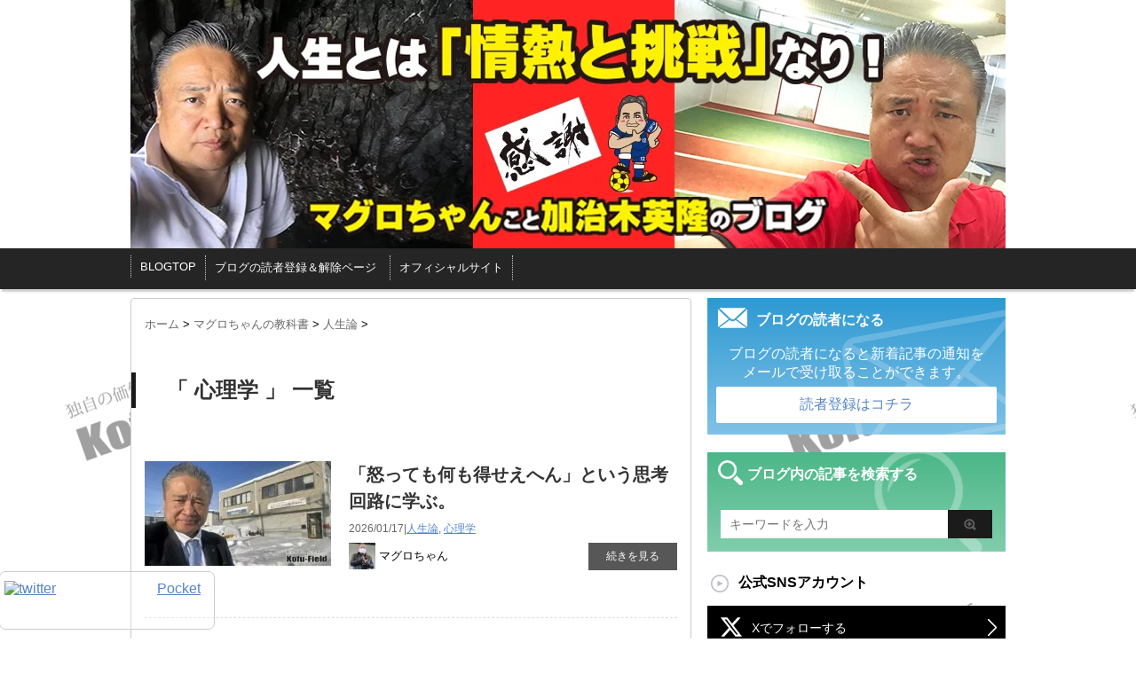

--- FILE ---
content_type: text/html; charset=UTF-8
request_url: https://www.kofu-field.com/ceo_blog/archives/category/maguro_teac/sainou
body_size: 16097
content:
<!DOCTYPE html PUBLIC "-//W3C//DTD XHTML 1.0 Transitional//EN" "http://www.w3.org/TR/xhtml1/DTD/xhtml1-transitional.dtd">

<html lang="ja"
	prefix="og: https://ogp.me/ns#"  xmlns:og="http://ogp.me/ns#" xmlns:fb="http://ogp.me/ns/fb#">
<head profile="http://gmpg.org/xfn/11">
<!-- Google Tag Manager -->
<script>(function(w,d,s,l,i){w[l]=w[l]||[];w[l].push({'gtm.start':
new Date().getTime(),event:'gtm.js'});var f=d.getElementsByTagName(s)[0],
j=d.createElement(s),dl=l!='dataLayer'?'&l='+l:'';j.async=true;j.src=
'https://www.googletagmanager.com/gtm.js?id='+i+dl;f.parentNode.insertBefore(j,f);
})(window,document,'script','dataLayer','GTM-TWSVPXJ');</script>
<!-- End Google Tag Manager -->
<meta http-equiv="Content-Type" content="text/html; charset=UTF-8" />
<title>心理学 | マグロちゃんこと加治木英隆のBLOG「情熱と挑戦」</title>
<link rel="alternate" type="application/rss+xml" title="マグロちゃんこと加治木英隆のBLOG「情熱と挑戦」 RSS Feed" href="https://www.kofu-field.com/ceo_blog/feed" />
<link rel="pingback" href="https://www.kofu-field.com/ceo_blog/xmlrpc.php" />
<link rel="shortcut icon" href="https://www.kofu-field.com/ceo_blog/favicon.ico" />
<!---Google+URL--->
<link rel="author" href="https://plus.google.com/+加治木英隆/">
<!-- ここからOGP -->
<meta property="og:type" content="article">
<link rel="canonical" href="http://www.kofu-field.com/ceo_blog/archives/category/maguro_teac/sainou" />
<meta property="og:description" content="マグロちゃんの人生論、ビジネス論を自由気ままに発信しています。このブログを通じて新しい気付き、新しい出会いのお役に立てれば嬉しいですね。">
<meta property="og:title" content="マグロちゃんこと加治木英隆のBLOG「情熱と挑戦」">
<meta property="og:url" content="http://www.kofu-field.com/ceo_blog/archives/category/maguro_teac/sainou">
<meta property="og:site_name" content="マグロちゃんこと加治木英隆のBLOG「情熱と挑戦」">
<meta property="og:image" content="https://www.kofu-field.com/ceo_blog/ogp.jpg">
<meta property="og:locale" content="ja_JP" />
<meta property="fb:app_id" content="166109076912385">
<meta name="twitter:card" content="summary_large_image">
<!-- ここまでOGP -->
<!---css切り替え--->
<meta name="viewport" content="width=1024, maximum-scale=1, user-scalable=yes">
<link rel="stylesheet" href="https://www.kofu-field.com/ceo_blog/wp-content/themes/stinger3ver201510_kid/style.css" type="text/css" media="all" />
<meta name='robots' content='max-image-preview:large' />
	<style>img:is([sizes="auto" i], [sizes^="auto," i]) { contain-intrinsic-size: 3000px 1500px }</style>
	
<!-- All in One SEO Pack 3.3.5 by Michael Torbert of Semper Fi Web Designob_start_detected [-1,-1] -->
<meta name="description"  content="お気に入りの記事がありましたら、シェアをお願いします。" />

<meta name="keywords"  content="報連相をしっかりすべし！　幸せとは心の中にある感情,「リフレーミング」　「人生がひっくり返る」,マグロちゃんの人生論" />
<meta name="robots" content="noindex,follow" />
<link rel="next" href="https://www.kofu-field.com/ceo_blog/archives/category/maguro_teac/sainou/page/2" />

<script type="application/ld+json" class="aioseop-schema">{"@context":"https://schema.org","@graph":[{"@type":"Organization","@id":"https://www.kofu-field.com/ceo_blog/#organization","url":"https://www.kofu-field.com/ceo_blog/","name":"\u30de\u30b0\u30ed\u3061\u3083\u3093\u3053\u3068\u52a0\u6cbb\u6728\u82f1\u9686\u306eBLOG\u300c\u60c5\u71b1\u3068\u6311\u6226\u300d","sameAs":[]},{"@type":"WebSite","@id":"https://www.kofu-field.com/ceo_blog/#website","url":"https://www.kofu-field.com/ceo_blog/","name":"\u30de\u30b0\u30ed\u3061\u3083\u3093\u3053\u3068\u52a0\u6cbb\u6728\u82f1\u9686\u306eBLOG\u300c\u60c5\u71b1\u3068\u6311\u6226\u300d","publisher":{"@id":"https://www.kofu-field.com/ceo_blog/#organization"}},{"@type":"CollectionPage","@id":"https://www.kofu-field.com/ceo_blog/archives/category/maguro_teac/sainou#collectionpage","url":"https://www.kofu-field.com/ceo_blog/archives/category/maguro_teac/sainou","inLanguage":"ja","name":"\u5fc3\u7406\u5b66","isPartOf":{"@id":"https://www.kofu-field.com/ceo_blog/#website"}}]}</script>
<link rel="canonical" href="https://www.kofu-field.com/ceo_blog/archives/category/maguro_teac/sainou" />
<!-- All in One SEO Pack -->
<link rel='dns-prefetch' href='//www.googletagmanager.com' />
<style id='classic-theme-styles-inline-css' type='text/css'>
/*! This file is auto-generated */
.wp-block-button__link{color:#fff;background-color:#32373c;border-radius:9999px;box-shadow:none;text-decoration:none;padding:calc(.667em + 2px) calc(1.333em + 2px);font-size:1.125em}.wp-block-file__button{background:#32373c;color:#fff;text-decoration:none}
</style>
<style id='global-styles-inline-css' type='text/css'>
:root{--wp--preset--aspect-ratio--square: 1;--wp--preset--aspect-ratio--4-3: 4/3;--wp--preset--aspect-ratio--3-4: 3/4;--wp--preset--aspect-ratio--3-2: 3/2;--wp--preset--aspect-ratio--2-3: 2/3;--wp--preset--aspect-ratio--16-9: 16/9;--wp--preset--aspect-ratio--9-16: 9/16;--wp--preset--color--black: #000000;--wp--preset--color--cyan-bluish-gray: #abb8c3;--wp--preset--color--white: #ffffff;--wp--preset--color--pale-pink: #f78da7;--wp--preset--color--vivid-red: #cf2e2e;--wp--preset--color--luminous-vivid-orange: #ff6900;--wp--preset--color--luminous-vivid-amber: #fcb900;--wp--preset--color--light-green-cyan: #7bdcb5;--wp--preset--color--vivid-green-cyan: #00d084;--wp--preset--color--pale-cyan-blue: #8ed1fc;--wp--preset--color--vivid-cyan-blue: #0693e3;--wp--preset--color--vivid-purple: #9b51e0;--wp--preset--gradient--vivid-cyan-blue-to-vivid-purple: linear-gradient(135deg,rgba(6,147,227,1) 0%,rgb(155,81,224) 100%);--wp--preset--gradient--light-green-cyan-to-vivid-green-cyan: linear-gradient(135deg,rgb(122,220,180) 0%,rgb(0,208,130) 100%);--wp--preset--gradient--luminous-vivid-amber-to-luminous-vivid-orange: linear-gradient(135deg,rgba(252,185,0,1) 0%,rgba(255,105,0,1) 100%);--wp--preset--gradient--luminous-vivid-orange-to-vivid-red: linear-gradient(135deg,rgba(255,105,0,1) 0%,rgb(207,46,46) 100%);--wp--preset--gradient--very-light-gray-to-cyan-bluish-gray: linear-gradient(135deg,rgb(238,238,238) 0%,rgb(169,184,195) 100%);--wp--preset--gradient--cool-to-warm-spectrum: linear-gradient(135deg,rgb(74,234,220) 0%,rgb(151,120,209) 20%,rgb(207,42,186) 40%,rgb(238,44,130) 60%,rgb(251,105,98) 80%,rgb(254,248,76) 100%);--wp--preset--gradient--blush-light-purple: linear-gradient(135deg,rgb(255,206,236) 0%,rgb(152,150,240) 100%);--wp--preset--gradient--blush-bordeaux: linear-gradient(135deg,rgb(254,205,165) 0%,rgb(254,45,45) 50%,rgb(107,0,62) 100%);--wp--preset--gradient--luminous-dusk: linear-gradient(135deg,rgb(255,203,112) 0%,rgb(199,81,192) 50%,rgb(65,88,208) 100%);--wp--preset--gradient--pale-ocean: linear-gradient(135deg,rgb(255,245,203) 0%,rgb(182,227,212) 50%,rgb(51,167,181) 100%);--wp--preset--gradient--electric-grass: linear-gradient(135deg,rgb(202,248,128) 0%,rgb(113,206,126) 100%);--wp--preset--gradient--midnight: linear-gradient(135deg,rgb(2,3,129) 0%,rgb(40,116,252) 100%);--wp--preset--font-size--small: 13px;--wp--preset--font-size--medium: 20px;--wp--preset--font-size--large: 36px;--wp--preset--font-size--x-large: 42px;--wp--preset--spacing--20: 0.44rem;--wp--preset--spacing--30: 0.67rem;--wp--preset--spacing--40: 1rem;--wp--preset--spacing--50: 1.5rem;--wp--preset--spacing--60: 2.25rem;--wp--preset--spacing--70: 3.38rem;--wp--preset--spacing--80: 5.06rem;--wp--preset--shadow--natural: 6px 6px 9px rgba(0, 0, 0, 0.2);--wp--preset--shadow--deep: 12px 12px 50px rgba(0, 0, 0, 0.4);--wp--preset--shadow--sharp: 6px 6px 0px rgba(0, 0, 0, 0.2);--wp--preset--shadow--outlined: 6px 6px 0px -3px rgba(255, 255, 255, 1), 6px 6px rgba(0, 0, 0, 1);--wp--preset--shadow--crisp: 6px 6px 0px rgba(0, 0, 0, 1);}:where(.is-layout-flex){gap: 0.5em;}:where(.is-layout-grid){gap: 0.5em;}body .is-layout-flex{display: flex;}.is-layout-flex{flex-wrap: wrap;align-items: center;}.is-layout-flex > :is(*, div){margin: 0;}body .is-layout-grid{display: grid;}.is-layout-grid > :is(*, div){margin: 0;}:where(.wp-block-columns.is-layout-flex){gap: 2em;}:where(.wp-block-columns.is-layout-grid){gap: 2em;}:where(.wp-block-post-template.is-layout-flex){gap: 1.25em;}:where(.wp-block-post-template.is-layout-grid){gap: 1.25em;}.has-black-color{color: var(--wp--preset--color--black) !important;}.has-cyan-bluish-gray-color{color: var(--wp--preset--color--cyan-bluish-gray) !important;}.has-white-color{color: var(--wp--preset--color--white) !important;}.has-pale-pink-color{color: var(--wp--preset--color--pale-pink) !important;}.has-vivid-red-color{color: var(--wp--preset--color--vivid-red) !important;}.has-luminous-vivid-orange-color{color: var(--wp--preset--color--luminous-vivid-orange) !important;}.has-luminous-vivid-amber-color{color: var(--wp--preset--color--luminous-vivid-amber) !important;}.has-light-green-cyan-color{color: var(--wp--preset--color--light-green-cyan) !important;}.has-vivid-green-cyan-color{color: var(--wp--preset--color--vivid-green-cyan) !important;}.has-pale-cyan-blue-color{color: var(--wp--preset--color--pale-cyan-blue) !important;}.has-vivid-cyan-blue-color{color: var(--wp--preset--color--vivid-cyan-blue) !important;}.has-vivid-purple-color{color: var(--wp--preset--color--vivid-purple) !important;}.has-black-background-color{background-color: var(--wp--preset--color--black) !important;}.has-cyan-bluish-gray-background-color{background-color: var(--wp--preset--color--cyan-bluish-gray) !important;}.has-white-background-color{background-color: var(--wp--preset--color--white) !important;}.has-pale-pink-background-color{background-color: var(--wp--preset--color--pale-pink) !important;}.has-vivid-red-background-color{background-color: var(--wp--preset--color--vivid-red) !important;}.has-luminous-vivid-orange-background-color{background-color: var(--wp--preset--color--luminous-vivid-orange) !important;}.has-luminous-vivid-amber-background-color{background-color: var(--wp--preset--color--luminous-vivid-amber) !important;}.has-light-green-cyan-background-color{background-color: var(--wp--preset--color--light-green-cyan) !important;}.has-vivid-green-cyan-background-color{background-color: var(--wp--preset--color--vivid-green-cyan) !important;}.has-pale-cyan-blue-background-color{background-color: var(--wp--preset--color--pale-cyan-blue) !important;}.has-vivid-cyan-blue-background-color{background-color: var(--wp--preset--color--vivid-cyan-blue) !important;}.has-vivid-purple-background-color{background-color: var(--wp--preset--color--vivid-purple) !important;}.has-black-border-color{border-color: var(--wp--preset--color--black) !important;}.has-cyan-bluish-gray-border-color{border-color: var(--wp--preset--color--cyan-bluish-gray) !important;}.has-white-border-color{border-color: var(--wp--preset--color--white) !important;}.has-pale-pink-border-color{border-color: var(--wp--preset--color--pale-pink) !important;}.has-vivid-red-border-color{border-color: var(--wp--preset--color--vivid-red) !important;}.has-luminous-vivid-orange-border-color{border-color: var(--wp--preset--color--luminous-vivid-orange) !important;}.has-luminous-vivid-amber-border-color{border-color: var(--wp--preset--color--luminous-vivid-amber) !important;}.has-light-green-cyan-border-color{border-color: var(--wp--preset--color--light-green-cyan) !important;}.has-vivid-green-cyan-border-color{border-color: var(--wp--preset--color--vivid-green-cyan) !important;}.has-pale-cyan-blue-border-color{border-color: var(--wp--preset--color--pale-cyan-blue) !important;}.has-vivid-cyan-blue-border-color{border-color: var(--wp--preset--color--vivid-cyan-blue) !important;}.has-vivid-purple-border-color{border-color: var(--wp--preset--color--vivid-purple) !important;}.has-vivid-cyan-blue-to-vivid-purple-gradient-background{background: var(--wp--preset--gradient--vivid-cyan-blue-to-vivid-purple) !important;}.has-light-green-cyan-to-vivid-green-cyan-gradient-background{background: var(--wp--preset--gradient--light-green-cyan-to-vivid-green-cyan) !important;}.has-luminous-vivid-amber-to-luminous-vivid-orange-gradient-background{background: var(--wp--preset--gradient--luminous-vivid-amber-to-luminous-vivid-orange) !important;}.has-luminous-vivid-orange-to-vivid-red-gradient-background{background: var(--wp--preset--gradient--luminous-vivid-orange-to-vivid-red) !important;}.has-very-light-gray-to-cyan-bluish-gray-gradient-background{background: var(--wp--preset--gradient--very-light-gray-to-cyan-bluish-gray) !important;}.has-cool-to-warm-spectrum-gradient-background{background: var(--wp--preset--gradient--cool-to-warm-spectrum) !important;}.has-blush-light-purple-gradient-background{background: var(--wp--preset--gradient--blush-light-purple) !important;}.has-blush-bordeaux-gradient-background{background: var(--wp--preset--gradient--blush-bordeaux) !important;}.has-luminous-dusk-gradient-background{background: var(--wp--preset--gradient--luminous-dusk) !important;}.has-pale-ocean-gradient-background{background: var(--wp--preset--gradient--pale-ocean) !important;}.has-electric-grass-gradient-background{background: var(--wp--preset--gradient--electric-grass) !important;}.has-midnight-gradient-background{background: var(--wp--preset--gradient--midnight) !important;}.has-small-font-size{font-size: var(--wp--preset--font-size--small) !important;}.has-medium-font-size{font-size: var(--wp--preset--font-size--medium) !important;}.has-large-font-size{font-size: var(--wp--preset--font-size--large) !important;}.has-x-large-font-size{font-size: var(--wp--preset--font-size--x-large) !important;}
:where(.wp-block-post-template.is-layout-flex){gap: 1.25em;}:where(.wp-block-post-template.is-layout-grid){gap: 1.25em;}
:where(.wp-block-columns.is-layout-flex){gap: 2em;}:where(.wp-block-columns.is-layout-grid){gap: 2em;}
:root :where(.wp-block-pullquote){font-size: 1.5em;line-height: 1.6;}
</style>
<link rel='stylesheet' id='wpo_min-header-0-css' href='https://www.kofu-field.com/ceo_blog/wp-content/cache/wpo-minify/1749112438/assets/wpo-minify-header-71db21df.min.css' type='text/css' media='all' />
<script type="text/javascript" src="https://www.kofu-field.com/ceo_blog/wp-includes/js/jquery/jquery.min.js" id="jquery-core-js"></script>
<script type="text/javascript" src="https://www.kofu-field.com/ceo_blog/wp-includes/js/jquery/jquery-migrate.min.js" id="jquery-migrate-js"></script>
<script type="text/javascript" src="https://www.kofu-field.com/ceo_blog/wp-content/plugins/fancier-author-box/js/ts-fab.min.js" id="ts_fab_js-js"></script>

<!-- Google tag (gtag.js) snippet added by Site Kit -->

<!-- Google アナリティクス スニペット (Site Kit が追加) -->
<script type="text/javascript" src="https://www.googletagmanager.com/gtag/js?id=G-1LYQ010SWW" id="google_gtagjs-js" async></script>
<script type="text/javascript" id="google_gtagjs-js-after">
/* <![CDATA[ */
window.dataLayer = window.dataLayer || [];function gtag(){dataLayer.push(arguments);}
gtag("set","linker",{"domains":["www.kofu-field.com"]});
gtag("js", new Date());
gtag("set", "developer_id.dZTNiMT", true);
gtag("config", "G-1LYQ010SWW");
 window._googlesitekit = window._googlesitekit || {}; window._googlesitekit.throttledEvents = []; window._googlesitekit.gtagEvent = (name, data) => { var key = JSON.stringify( { name, data } ); if ( !! window._googlesitekit.throttledEvents[ key ] ) { return; } window._googlesitekit.throttledEvents[ key ] = true; setTimeout( () => { delete window._googlesitekit.throttledEvents[ key ]; }, 5 ); gtag( "event", name, { ...data, event_source: "site-kit" } ); } 
/* ]]> */
</script>

<!-- End Google tag (gtag.js) snippet added by Site Kit -->
<link rel="https://api.w.org/" href="https://www.kofu-field.com/ceo_blog/wp-json/" /><link rel="alternate" title="JSON" type="application/json" href="https://www.kofu-field.com/ceo_blog/wp-json/wp/v2/categories/15" /><meta name="generator" content="Site Kit by Google 1.144.0" /><style type="text/css" id="custom-background-css">
body.custom-background { background-image: url("https://www.kofu-field.com/ceo_blog/wp-content/uploads/2019/11/686ee03f831fa05788aaf62cf1c61d48.png"); background-position: left top; background-size: auto; background-repeat: repeat; background-attachment: scroll; }
</style>
	<script type='text/javascript' src='https://ajax.googleapis.com/ajax/libs/jquery/1.7.1/jquery.min.js?ver=4.3.1'></script>
<script>
  (function(i,s,o,g,r,a,m){i['GoogleAnalyticsObject']=r;i[r]=i[r]||function(){
  (i[r].q=i[r].q||[]).push(arguments)},i[r].l=1*new Date();a=s.createElement(o),
  m=s.getElementsByTagName(o)[0];a.async=1;a.src=g;m.parentNode.insertBefore(a,m)
  })(window,document,'script','//www.google-analytics.com/analytics.js','ga');

  ga('create', 'UA-59108914-2', 'auto');
  ga('send', 'pageview');

</script>
<!-- ナビゲーションfix -->
<script type="text/javascript" src="https://www.kofu-field.com/ceo_blog/wp-content/themes/stinger3ver201510_kid/nav_fix.js"></script>
<!-- スライドメニュー -->
<script type="text/javascript" src="https://www.kofu-field.com/ceo_blog/wp-content/themes/stinger3ver201510_kid/sp_slidemenu.js"></script>
</head>


<body class="custom-background" class="archive category category-sainou category-15 custom-background">
<!-- Google Tag Manager (noscript) -->
<noscript><iframe src="https://www.googletagmanager.com/ns.html?id=GTM-TWSVPXJ"
height="0" width="0" style="display:none;visibility:hidden"></iframe></noscript>
<!-- End Google Tag Manager (noscript) -->
<!--FB-->
<div id="fb-root"></div>
<script>(function(d, s, id) {
  var js, fjs = d.getElementsByTagName(s)[0];
  if (d.getElementById(id)) return;
  js = d.createElement(s); js.id = id;
  js.src = "//connect.facebook.net/ja_JP/sdk.js#xfbml=1&appId=166109076912385&version=v2.3";
  fjs.parentNode.insertBefore(js, fjs);
}(document, 'script', 'facebook-jssdk'));</script>
<!--endFB-->

<div id="container">
<!--ヘッダー上部 <div id="header">
  <div id="header-in">
    <div id="h-l" class="clearfix">
      <h1 class="sitename"><a href="https://www.kofu-field.com/ceo_blog/">
        <img src="https://www.kofu-field.com/ceo_blog/wp-content/themes/stinger3ver201510_kid/images/title.png" alt="/">
        </a></h1>
    </div> 
</div>
</div> -->
<!-- /#header -->
<div id="gazou">
  <div id="gazou-in">
                <p id="headimg"><a href="https://www.kofu-field.com/ceo_blog"><img src="https://www.kofu-field.com/ceo_blog/wp-content/uploads/2019/11/d4835a4024ed2b90476a374c9a8f2881-1.jpg" alt="*" width="986" height="280" /></a></p>
          </div>
  <!-- /#gazou-in --> 
</div>
<!-- /#gazou -->

<div class="clear"></div>

<!--pcnavi-->
<div class="smanone">
  <div id="navi-in">
    <ul>
      <li> <a href="https://www.kofu-field.com/ceo_blog" title="トップページ">BLOGTOP</a> </li>
      <div class="menu-navmenu-container"><ul id="menu-navmenu" class="menu"><li id="menu-item-12" class="menu-item menu-item-type-post_type menu-item-object-page menu-item-12"><a href="https://www.kofu-field.com/ceo_blog/mail">ブログの読者登録＆解除ページ</a></li>
<li id="menu-item-13" class="menu-item menu-item-type-custom menu-item-object-custom menu-item-13"><a target="_blank" href="http://www.kofu-field.com/">オフィシャルサイト</a></li>
</ul></div>    </ul>
    <div class="clear"></div>
  </div>
</div>
<!--/pcnavi-->
<div id="wrap">
<!--オススメ記事表示-->
<!--/オススメ記事表示-->
<div id="wrap-in">
<div id="top_con">
<div id="main">


<div class="kuzu">

  
  <div id="breadcrumb">

    <div itemscope itemtype="http://data-vocabulary.org/Breadcrumb"> <a href="https://www.kofu-field.com/ceo_blog" itemprop="url"> <span itemprop="title">ホーム</span> </a> &gt; </div>

    
    
    
    
    
    
    
    <div itemscope itemtype="http://data-vocabulary.org/Breadcrumb"> <a href="https://www.kofu-field.com/ceo_blog/archives/category/maguro_teac" itemprop="url"> <span itemprop="title">マグロちゃんの教科書</span> </a> &gt; </div>

    
    <div itemscope itemtype="http://data-vocabulary.org/Breadcrumb"> <a href="https://www.kofu-field.com/ceo_blog/archives/category/maguro_teac/life" itemprop="url"> <span itemprop="title">人生論</span> </a> &gt; </div>

    
  </div>

</div>

<!--/kuzu-->

<div class="post"> 

  <!--ループ開始-->

  <h2>「

    
    心理学
    
  」 一覧

  </h2>

  
  <div class="kizi">

    <div class="entry">

      <div class="sumbox"> <a href="https://www.kofu-field.com/ceo_blog/archives/23257" title="「怒っても何も得せえへん」という思考回路に学ぶ。">

        
        <img width="210" height="118" src="https://www.kofu-field.com/ceo_blog/wp-content/uploads/2026/01/7774c97ace710e690d89e6554861281d.jpg" class="attachment-210x140 size-210x140 wp-post-image" alt="「怒っても何も得せえへん」という思考回路に学ぶ。" title="「怒っても何も得せえへん」という思考回路に学ぶ。" decoding="async" srcset="https://www.kofu-field.com/ceo_blog/wp-content/uploads/2026/01/7774c97ace710e690d89e6554861281d.jpg 800w, https://www.kofu-field.com/ceo_blog/wp-content/uploads/2026/01/7774c97ace710e690d89e6554861281d-300x169.jpg 300w, https://www.kofu-field.com/ceo_blog/wp-content/uploads/2026/01/7774c97ace710e690d89e6554861281d-768x432.jpg 768w, https://www.kofu-field.com/ceo_blog/wp-content/uploads/2026/01/7774c97ace710e690d89e6554861281d-210x118.jpg 210w, https://www.kofu-field.com/ceo_blog/wp-content/uploads/2026/01/7774c97ace710e690d89e6554861281d-100x56.jpg 100w, https://www.kofu-field.com/ceo_blog/wp-content/uploads/2026/01/7774c97ace710e690d89e6554861281d-230x129.jpg 230w" sizes="(max-width: 210px) 100vw, 210px" />
        
        </a> </div>

      <!-- /.sumbox -->

      <div class="entry-content">

        <h3 class="entry-title-ac"> <a href="https://www.kofu-field.com/ceo_blog/archives/23257" title="「怒っても何も得せえへん」という思考回路に学ぶ。">

          「怒っても何も得せえへん」という思考回路に学ぶ。
          </a></h3>

        <div class="blog_info contentsbox">
        <p class="p_cate">
          2026/01/17|<a href="https://www.kofu-field.com/ceo_blog/archives/category/maguro_teac/life" rel="category tag">人生論</a>, <a href="https://www.kofu-field.com/ceo_blog/archives/category/maguro_teac/sainou" rel="category tag">心理学</a>        </p>
        </div>

        <div class="writer floatL"><img alt='Avatar photo' src='https://www.kofu-field.com/ceo_blog/wp-content/uploads/2022/12/1f12cac9c8e9733069c3754f18d55adc-35x35.jpg' srcset='https://www.kofu-field.com/ceo_blog/wp-content/uploads/2022/12/1f12cac9c8e9733069c3754f18d55adc-70x70.jpg 2x' class='avatar avatar-35 photo' height='35' width='35' decoding='async'/>		<span class="writer-name">マグロちゃん</span>
	</div>
        <p class="motto"><a class="more-link" href="https://www.kofu-field.com/ceo_blog/archives/23257">続きを見る</a></p>

      </div>

      <!-- .entry-content -->

      

      <div class="clear"></div>

    </div>

  </div>

  <!--/entry-->

  

  
  <div class="kizi">

    <div class="entry">

      <div class="sumbox"> <a href="https://www.kofu-field.com/ceo_blog/archives/22931" title="自分が不機嫌になることで、誰か得をする人はいますか？">

        
        <img width="210" height="118" src="https://www.kofu-field.com/ceo_blog/wp-content/uploads/2025/11/675e35f9c65af464f7e7e0ecec028737.jpg" class="attachment-210x140 size-210x140 wp-post-image" alt="自分が不機嫌になることで、誰か得をする人はいますか？" title="自分が不機嫌になることで、誰か得をする人はいますか？" decoding="async" srcset="https://www.kofu-field.com/ceo_blog/wp-content/uploads/2025/11/675e35f9c65af464f7e7e0ecec028737.jpg 800w, https://www.kofu-field.com/ceo_blog/wp-content/uploads/2025/11/675e35f9c65af464f7e7e0ecec028737-300x169.jpg 300w, https://www.kofu-field.com/ceo_blog/wp-content/uploads/2025/11/675e35f9c65af464f7e7e0ecec028737-768x432.jpg 768w, https://www.kofu-field.com/ceo_blog/wp-content/uploads/2025/11/675e35f9c65af464f7e7e0ecec028737-210x118.jpg 210w, https://www.kofu-field.com/ceo_blog/wp-content/uploads/2025/11/675e35f9c65af464f7e7e0ecec028737-100x56.jpg 100w, https://www.kofu-field.com/ceo_blog/wp-content/uploads/2025/11/675e35f9c65af464f7e7e0ecec028737-230x129.jpg 230w" sizes="(max-width: 210px) 100vw, 210px" />
        
        </a> </div>

      <!-- /.sumbox -->

      <div class="entry-content">

        <h3 class="entry-title-ac"> <a href="https://www.kofu-field.com/ceo_blog/archives/22931" title="自分が不機嫌になることで、誰か得をする人はいますか？">

          自分が不機嫌になることで、誰か得をする人はいますか？
          </a></h3>

        <div class="blog_info contentsbox">
        <p class="p_cate">
          2025/11/09|<a href="https://www.kofu-field.com/ceo_blog/archives/category/maguro_teac/sainou" rel="category tag">心理学</a>        </p>
        </div>

        <div class="writer floatL"><img alt='Avatar photo' src='https://www.kofu-field.com/ceo_blog/wp-content/uploads/2022/12/1f12cac9c8e9733069c3754f18d55adc-35x35.jpg' srcset='https://www.kofu-field.com/ceo_blog/wp-content/uploads/2022/12/1f12cac9c8e9733069c3754f18d55adc-70x70.jpg 2x' class='avatar avatar-35 photo' height='35' width='35' loading='lazy' decoding='async'/>		<span class="writer-name">マグロちゃん</span>
	</div>
        <p class="motto"><a class="more-link" href="https://www.kofu-field.com/ceo_blog/archives/22931">続きを見る</a></p>

      </div>

      <!-- .entry-content -->

      

      <div class="clear"></div>

    </div>

  </div>

  <!--/entry-->

  

  
  <div class="kizi">

    <div class="entry">

      <div class="sumbox"> <a href="https://www.kofu-field.com/ceo_blog/archives/22897" title="感情は『出来事』ではなく『自分の解釈』によって作られる。">

        
        <img width="210" height="118" src="https://www.kofu-field.com/ceo_blog/wp-content/uploads/2025/10/0e60d65ef625683d614cfe91a446b95e.jpg" class="attachment-210x140 size-210x140 wp-post-image" alt="感情は『出来事』ではなく『自分の解釈』によって作られる。" title="感情は『出来事』ではなく『自分の解釈』によって作られる。" decoding="async" loading="lazy" srcset="https://www.kofu-field.com/ceo_blog/wp-content/uploads/2025/10/0e60d65ef625683d614cfe91a446b95e.jpg 800w, https://www.kofu-field.com/ceo_blog/wp-content/uploads/2025/10/0e60d65ef625683d614cfe91a446b95e-300x169.jpg 300w, https://www.kofu-field.com/ceo_blog/wp-content/uploads/2025/10/0e60d65ef625683d614cfe91a446b95e-768x432.jpg 768w, https://www.kofu-field.com/ceo_blog/wp-content/uploads/2025/10/0e60d65ef625683d614cfe91a446b95e-210x118.jpg 210w, https://www.kofu-field.com/ceo_blog/wp-content/uploads/2025/10/0e60d65ef625683d614cfe91a446b95e-100x56.jpg 100w, https://www.kofu-field.com/ceo_blog/wp-content/uploads/2025/10/0e60d65ef625683d614cfe91a446b95e-230x129.jpg 230w" sizes="auto, (max-width: 210px) 100vw, 210px" />
        
        </a> </div>

      <!-- /.sumbox -->

      <div class="entry-content">

        <h3 class="entry-title-ac"> <a href="https://www.kofu-field.com/ceo_blog/archives/22897" title="感情は『出来事』ではなく『自分の解釈』によって作られる。">

          感情は『出来事』ではなく『自分の解釈』によって作られる。
          </a></h3>

        <div class="blog_info contentsbox">
        <p class="p_cate">
          2025/11/04|<a href="https://www.kofu-field.com/ceo_blog/archives/category/maguro_teac/sainou" rel="category tag">心理学</a>        </p>
        </div>

        <div class="writer floatL"><img alt='Avatar photo' src='https://www.kofu-field.com/ceo_blog/wp-content/uploads/2022/12/1f12cac9c8e9733069c3754f18d55adc-35x35.jpg' srcset='https://www.kofu-field.com/ceo_blog/wp-content/uploads/2022/12/1f12cac9c8e9733069c3754f18d55adc-70x70.jpg 2x' class='avatar avatar-35 photo' height='35' width='35' loading='lazy' decoding='async'/>		<span class="writer-name">マグロちゃん</span>
	</div>
        <p class="motto"><a class="more-link" href="https://www.kofu-field.com/ceo_blog/archives/22897">続きを見る</a></p>

      </div>

      <!-- .entry-content -->

      

      <div class="clear"></div>

    </div>

  </div>

  <!--/entry-->

  

  
  <div class="kizi">

    <div class="entry">

      <div class="sumbox"> <a href="https://www.kofu-field.com/ceo_blog/archives/22893" title="怒りをコントロールできる人間でありたい。">

        
        <img width="210" height="118" src="https://www.kofu-field.com/ceo_blog/wp-content/uploads/2025/10/11264f5c41ff88c3444c2685cc722a9f.jpg" class="attachment-210x140 size-210x140 wp-post-image" alt="怒りをコントロールできる人間でありたい。" title="怒りをコントロールできる人間でありたい。" decoding="async" loading="lazy" srcset="https://www.kofu-field.com/ceo_blog/wp-content/uploads/2025/10/11264f5c41ff88c3444c2685cc722a9f.jpg 800w, https://www.kofu-field.com/ceo_blog/wp-content/uploads/2025/10/11264f5c41ff88c3444c2685cc722a9f-300x169.jpg 300w, https://www.kofu-field.com/ceo_blog/wp-content/uploads/2025/10/11264f5c41ff88c3444c2685cc722a9f-768x432.jpg 768w, https://www.kofu-field.com/ceo_blog/wp-content/uploads/2025/10/11264f5c41ff88c3444c2685cc722a9f-210x118.jpg 210w, https://www.kofu-field.com/ceo_blog/wp-content/uploads/2025/10/11264f5c41ff88c3444c2685cc722a9f-100x56.jpg 100w, https://www.kofu-field.com/ceo_blog/wp-content/uploads/2025/10/11264f5c41ff88c3444c2685cc722a9f-230x129.jpg 230w" sizes="auto, (max-width: 210px) 100vw, 210px" />
        
        </a> </div>

      <!-- /.sumbox -->

      <div class="entry-content">

        <h3 class="entry-title-ac"> <a href="https://www.kofu-field.com/ceo_blog/archives/22893" title="怒りをコントロールできる人間でありたい。">

          怒りをコントロールできる人間でありたい。
          </a></h3>

        <div class="blog_info contentsbox">
        <p class="p_cate">
          2025/11/01|<a href="https://www.kofu-field.com/ceo_blog/archives/category/maguro_teac/sainou" rel="category tag">心理学</a>        </p>
        </div>

        <div class="writer floatL"><img alt='Avatar photo' src='https://www.kofu-field.com/ceo_blog/wp-content/uploads/2022/12/1f12cac9c8e9733069c3754f18d55adc-35x35.jpg' srcset='https://www.kofu-field.com/ceo_blog/wp-content/uploads/2022/12/1f12cac9c8e9733069c3754f18d55adc-70x70.jpg 2x' class='avatar avatar-35 photo' height='35' width='35' loading='lazy' decoding='async'/>		<span class="writer-name">マグロちゃん</span>
	</div>
        <p class="motto"><a class="more-link" href="https://www.kofu-field.com/ceo_blog/archives/22893">続きを見る</a></p>

      </div>

      <!-- .entry-content -->

      

      <div class="clear"></div>

    </div>

  </div>

  <!--/entry-->

  

  
  <div class="kizi">

    <div class="entry">

      <div class="sumbox"> <a href="https://www.kofu-field.com/ceo_blog/archives/18106" title="なんて時代なんだろう。こんなライブ配信はあり得ません。">

        
        <img width="210" height="118" src="https://www.kofu-field.com/ceo_blog/wp-content/uploads/2023/04/b3f7738c330744bfde4362cd6d883324.jpg" class="attachment-210x140 size-210x140 wp-post-image" alt="なんて時代なんだろう。こんなライブ配信はあり得ません。" title="なんて時代なんだろう。こんなライブ配信はあり得ません。" decoding="async" loading="lazy" srcset="https://www.kofu-field.com/ceo_blog/wp-content/uploads/2023/04/b3f7738c330744bfde4362cd6d883324.jpg 800w, https://www.kofu-field.com/ceo_blog/wp-content/uploads/2023/04/b3f7738c330744bfde4362cd6d883324-300x169.jpg 300w, https://www.kofu-field.com/ceo_blog/wp-content/uploads/2023/04/b3f7738c330744bfde4362cd6d883324-768x432.jpg 768w, https://www.kofu-field.com/ceo_blog/wp-content/uploads/2023/04/b3f7738c330744bfde4362cd6d883324-210x118.jpg 210w, https://www.kofu-field.com/ceo_blog/wp-content/uploads/2023/04/b3f7738c330744bfde4362cd6d883324-100x56.jpg 100w, https://www.kofu-field.com/ceo_blog/wp-content/uploads/2023/04/b3f7738c330744bfde4362cd6d883324-230x129.jpg 230w" sizes="auto, (max-width: 210px) 100vw, 210px" />
        
        </a> </div>

      <!-- /.sumbox -->

      <div class="entry-content">

        <h3 class="entry-title-ac"> <a href="https://www.kofu-field.com/ceo_blog/archives/18106" title="なんて時代なんだろう。こんなライブ配信はあり得ません。">

          なんて時代なんだろう。こんなライブ配信はあり得ません。
          </a></h3>

        <div class="blog_info contentsbox">
        <p class="p_cate">
          2023/04/27|<a href="https://www.kofu-field.com/ceo_blog/archives/category/maguro_teac/sns" rel="category tag">SNS・AI</a>, <a href="https://www.kofu-field.com/ceo_blog/archives/category/world/surprise" rel="category tag">驚きの世界</a>, <a href="https://www.kofu-field.com/ceo_blog/archives/category/maguro_teac/life" rel="category tag">人生論</a>, <a href="https://www.kofu-field.com/ceo_blog/archives/category/maguro_teac/sainou" rel="category tag">心理学</a>        </p>
        </div>

        <div class="writer floatL"><img alt='Avatar photo' src='https://www.kofu-field.com/ceo_blog/wp-content/uploads/2022/12/1f12cac9c8e9733069c3754f18d55adc-35x35.jpg' srcset='https://www.kofu-field.com/ceo_blog/wp-content/uploads/2022/12/1f12cac9c8e9733069c3754f18d55adc-70x70.jpg 2x' class='avatar avatar-35 photo' height='35' width='35' loading='lazy' decoding='async'/>		<span class="writer-name">マグロちゃん</span>
	</div>
        <p class="motto"><a class="more-link" href="https://www.kofu-field.com/ceo_blog/archives/18106">続きを見る</a></p>

      </div>

      <!-- .entry-content -->

      

      <div class="clear"></div>

    </div>

  </div>

  <!--/entry-->

  

  
  <div class="kizi">

    <div class="entry">

      <div class="sumbox"> <a href="https://www.kofu-field.com/ceo_blog/archives/18019" title="面倒な奴とは無理して関係性を構築する必要なんてありませんよ。気疲れするだけですから。">

        
        <img width="210" height="118" src="https://www.kofu-field.com/ceo_blog/wp-content/uploads/2023/04/51315b37762b1cead653e8f0088e8417.jpg" class="attachment-210x140 size-210x140 wp-post-image" alt="面倒な奴とは無理して関係性を構築する必要なんてありませんよ。気疲れするだけですから。" title="面倒な奴とは無理して関係性を構築する必要なんてありませんよ。気疲れするだけですから。" decoding="async" loading="lazy" srcset="https://www.kofu-field.com/ceo_blog/wp-content/uploads/2023/04/51315b37762b1cead653e8f0088e8417.jpg 800w, https://www.kofu-field.com/ceo_blog/wp-content/uploads/2023/04/51315b37762b1cead653e8f0088e8417-300x169.jpg 300w, https://www.kofu-field.com/ceo_blog/wp-content/uploads/2023/04/51315b37762b1cead653e8f0088e8417-768x432.jpg 768w, https://www.kofu-field.com/ceo_blog/wp-content/uploads/2023/04/51315b37762b1cead653e8f0088e8417-210x118.jpg 210w, https://www.kofu-field.com/ceo_blog/wp-content/uploads/2023/04/51315b37762b1cead653e8f0088e8417-100x56.jpg 100w, https://www.kofu-field.com/ceo_blog/wp-content/uploads/2023/04/51315b37762b1cead653e8f0088e8417-230x129.jpg 230w" sizes="auto, (max-width: 210px) 100vw, 210px" />
        
        </a> </div>

      <!-- /.sumbox -->

      <div class="entry-content">

        <h3 class="entry-title-ac"> <a href="https://www.kofu-field.com/ceo_blog/archives/18019" title="面倒な奴とは無理して関係性を構築する必要なんてありませんよ。気疲れするだけですから。">

          面倒な奴とは無理して関係性を構築する必要なんてありませんよ。気疲れするだけですから。
          </a></h3>

        <div class="blog_info contentsbox">
        <p class="p_cate">
          2023/04/11|<a href="https://www.kofu-field.com/ceo_blog/archives/category/maguro_teac/goroku" rel="category tag">マグロちゃん語録</a>, <a href="https://www.kofu-field.com/ceo_blog/archives/category/maguro_teac/life" rel="category tag">人生論</a>, <a href="https://www.kofu-field.com/ceo_blog/archives/category/maguro_teac/sainou" rel="category tag">心理学</a>        </p>
        </div>

        <div class="writer floatL"><img alt='Avatar photo' src='https://www.kofu-field.com/ceo_blog/wp-content/uploads/2022/12/1f12cac9c8e9733069c3754f18d55adc-35x35.jpg' srcset='https://www.kofu-field.com/ceo_blog/wp-content/uploads/2022/12/1f12cac9c8e9733069c3754f18d55adc-70x70.jpg 2x' class='avatar avatar-35 photo' height='35' width='35' loading='lazy' decoding='async'/>		<span class="writer-name">マグロちゃん</span>
	</div>
        <p class="motto"><a class="more-link" href="https://www.kofu-field.com/ceo_blog/archives/18019">続きを見る</a></p>

      </div>

      <!-- .entry-content -->

      

      <div class="clear"></div>

    </div>

  </div>

  <!--/entry-->

  

  
  <div class="kizi">

    <div class="entry">

      <div class="sumbox"> <a href="https://www.kofu-field.com/ceo_blog/archives/17938" title="母親のためにと思っていたことが、実は母親のためになっていなかった、ということ！">

        
        <img width="210" height="118" src="https://www.kofu-field.com/ceo_blog/wp-content/uploads/2023/03/f32613778d641ff90c1cd14b643051a3.jpg" class="attachment-210x140 size-210x140 wp-post-image" alt="母親のためにと思っていたことが、実は母親のためになっていなかった、ということ！" title="母親のためにと思っていたことが、実は母親のためになっていなかった、ということ！" decoding="async" loading="lazy" srcset="https://www.kofu-field.com/ceo_blog/wp-content/uploads/2023/03/f32613778d641ff90c1cd14b643051a3.jpg 800w, https://www.kofu-field.com/ceo_blog/wp-content/uploads/2023/03/f32613778d641ff90c1cd14b643051a3-300x169.jpg 300w, https://www.kofu-field.com/ceo_blog/wp-content/uploads/2023/03/f32613778d641ff90c1cd14b643051a3-768x432.jpg 768w, https://www.kofu-field.com/ceo_blog/wp-content/uploads/2023/03/f32613778d641ff90c1cd14b643051a3-210x118.jpg 210w, https://www.kofu-field.com/ceo_blog/wp-content/uploads/2023/03/f32613778d641ff90c1cd14b643051a3-100x56.jpg 100w, https://www.kofu-field.com/ceo_blog/wp-content/uploads/2023/03/f32613778d641ff90c1cd14b643051a3-230x129.jpg 230w" sizes="auto, (max-width: 210px) 100vw, 210px" />
        
        </a> </div>

      <!-- /.sumbox -->

      <div class="entry-content">

        <h3 class="entry-title-ac"> <a href="https://www.kofu-field.com/ceo_blog/archives/17938" title="母親のためにと思っていたことが、実は母親のためになっていなかった、ということ！">

          母親のためにと思っていたことが、実は母親のためになっていなかった、ということ！
          </a></h3>

        <div class="blog_info contentsbox">
        <p class="p_cate">
          2023/03/29|<a href="https://www.kofu-field.com/ceo_blog/archives/category/maguro_teac/life" rel="category tag">人生論</a>, <a href="https://www.kofu-field.com/ceo_blog/archives/category/maguro_teac/family" rel="category tag">家族愛</a>, <a href="https://www.kofu-field.com/ceo_blog/archives/category/maguro_teac/sainou" rel="category tag">心理学</a>        </p>
        </div>

        <div class="writer floatL"><img alt='Avatar photo' src='https://www.kofu-field.com/ceo_blog/wp-content/uploads/2022/12/1f12cac9c8e9733069c3754f18d55adc-35x35.jpg' srcset='https://www.kofu-field.com/ceo_blog/wp-content/uploads/2022/12/1f12cac9c8e9733069c3754f18d55adc-70x70.jpg 2x' class='avatar avatar-35 photo' height='35' width='35' loading='lazy' decoding='async'/>		<span class="writer-name">マグロちゃん</span>
	</div>
        <p class="motto"><a class="more-link" href="https://www.kofu-field.com/ceo_blog/archives/17938">続きを見る</a></p>

      </div>

      <!-- .entry-content -->

      

      <div class="clear"></div>

    </div>

  </div>

  <!--/entry-->

  

  
  <div class="kizi">

    <div class="entry">

      <div class="sumbox"> <a href="https://www.kofu-field.com/ceo_blog/archives/17763" title="私だってそうだけど、人生58年も生きていると今さら性格なんて変わりませんよ。">

        
        <img width="210" height="118" src="https://www.kofu-field.com/ceo_blog/wp-content/uploads/2023/02/6213a664ea924e535fd9acc7471d9949.jpg" class="attachment-210x140 size-210x140 wp-post-image" alt="私だってそうだけど、人生58年も生きていると今さら性格なんて変わりませんよ。" title="私だってそうだけど、人生58年も生きていると今さら性格なんて変わりませんよ。" decoding="async" loading="lazy" srcset="https://www.kofu-field.com/ceo_blog/wp-content/uploads/2023/02/6213a664ea924e535fd9acc7471d9949.jpg 800w, https://www.kofu-field.com/ceo_blog/wp-content/uploads/2023/02/6213a664ea924e535fd9acc7471d9949-300x169.jpg 300w, https://www.kofu-field.com/ceo_blog/wp-content/uploads/2023/02/6213a664ea924e535fd9acc7471d9949-768x432.jpg 768w, https://www.kofu-field.com/ceo_blog/wp-content/uploads/2023/02/6213a664ea924e535fd9acc7471d9949-210x118.jpg 210w, https://www.kofu-field.com/ceo_blog/wp-content/uploads/2023/02/6213a664ea924e535fd9acc7471d9949-100x56.jpg 100w, https://www.kofu-field.com/ceo_blog/wp-content/uploads/2023/02/6213a664ea924e535fd9acc7471d9949-230x129.jpg 230w" sizes="auto, (max-width: 210px) 100vw, 210px" />
        
        </a> </div>

      <!-- /.sumbox -->

      <div class="entry-content">

        <h3 class="entry-title-ac"> <a href="https://www.kofu-field.com/ceo_blog/archives/17763" title="私だってそうだけど、人生58年も生きていると今さら性格なんて変わりませんよ。">

          私だってそうだけど、人生58年も生きていると今さら性格なんて変わりませんよ。
          </a></h3>

        <div class="blog_info contentsbox">
        <p class="p_cate">
          2023/02/26|<a href="https://www.kofu-field.com/ceo_blog/archives/category/maguro_teac/life" rel="category tag">人生論</a>, <a href="https://www.kofu-field.com/ceo_blog/archives/category/maguro_teac/sainou" rel="category tag">心理学</a>        </p>
        </div>

        <div class="writer floatL"><img alt='Avatar photo' src='https://www.kofu-field.com/ceo_blog/wp-content/uploads/2022/12/1f12cac9c8e9733069c3754f18d55adc-35x35.jpg' srcset='https://www.kofu-field.com/ceo_blog/wp-content/uploads/2022/12/1f12cac9c8e9733069c3754f18d55adc-70x70.jpg 2x' class='avatar avatar-35 photo' height='35' width='35' loading='lazy' decoding='async'/>		<span class="writer-name">マグロちゃん</span>
	</div>
        <p class="motto"><a class="more-link" href="https://www.kofu-field.com/ceo_blog/archives/17763">続きを見る</a></p>

      </div>

      <!-- .entry-content -->

      

      <div class="clear"></div>

    </div>

  </div>

  <!--/entry-->

  

  
  <div class="kizi">

    <div class="entry">

      <div class="sumbox"> <a href="https://www.kofu-field.com/ceo_blog/archives/17693" title="「人生がひっくり返る」と言っても過言ではない大切な視点とは？">

        
        <img width="210" height="118" src="https://www.kofu-field.com/ceo_blog/wp-content/uploads/2023/02/ea36828849c1539e871fcd340f6e6a3e.jpg" class="attachment-210x140 size-210x140 wp-post-image" alt="「人生がひっくり返る」と言っても過言ではない大切な視点とは？" title="「人生がひっくり返る」と言っても過言ではない大切な視点とは？" decoding="async" loading="lazy" srcset="https://www.kofu-field.com/ceo_blog/wp-content/uploads/2023/02/ea36828849c1539e871fcd340f6e6a3e.jpg 800w, https://www.kofu-field.com/ceo_blog/wp-content/uploads/2023/02/ea36828849c1539e871fcd340f6e6a3e-300x169.jpg 300w, https://www.kofu-field.com/ceo_blog/wp-content/uploads/2023/02/ea36828849c1539e871fcd340f6e6a3e-768x432.jpg 768w, https://www.kofu-field.com/ceo_blog/wp-content/uploads/2023/02/ea36828849c1539e871fcd340f6e6a3e-210x118.jpg 210w, https://www.kofu-field.com/ceo_blog/wp-content/uploads/2023/02/ea36828849c1539e871fcd340f6e6a3e-100x56.jpg 100w, https://www.kofu-field.com/ceo_blog/wp-content/uploads/2023/02/ea36828849c1539e871fcd340f6e6a3e-230x129.jpg 230w" sizes="auto, (max-width: 210px) 100vw, 210px" />
        
        </a> </div>

      <!-- /.sumbox -->

      <div class="entry-content">

        <h3 class="entry-title-ac"> <a href="https://www.kofu-field.com/ceo_blog/archives/17693" title="「人生がひっくり返る」と言っても過言ではない大切な視点とは？">

          「人生がひっくり返る」と言っても過言ではない大切な視点とは？
          </a></h3>

        <div class="blog_info contentsbox">
        <p class="p_cate">
          2023/02/13|<a href="https://www.kofu-field.com/ceo_blog/archives/category/maguro_teac/life" rel="category tag">人生論</a>, <a href="https://www.kofu-field.com/ceo_blog/archives/category/maguro_teac/sainou" rel="category tag">心理学</a>        </p>
        </div>

        <div class="writer floatL"><img alt='Avatar photo' src='https://www.kofu-field.com/ceo_blog/wp-content/uploads/2022/12/1f12cac9c8e9733069c3754f18d55adc-35x35.jpg' srcset='https://www.kofu-field.com/ceo_blog/wp-content/uploads/2022/12/1f12cac9c8e9733069c3754f18d55adc-70x70.jpg 2x' class='avatar avatar-35 photo' height='35' width='35' loading='lazy' decoding='async'/>		<span class="writer-name">マグロちゃん</span>
	</div>
        <p class="motto"><a class="more-link" href="https://www.kofu-field.com/ceo_blog/archives/17693">続きを見る</a></p>

      </div>

      <!-- .entry-content -->

      

      <div class="clear"></div>

    </div>

  </div>

  <!--/entry-->

  

  
  <div class="kizi">

    <div class="entry">

      <div class="sumbox"> <a href="https://www.kofu-field.com/ceo_blog/archives/17658" title="仕事でストレスを溜めない秘訣。これだけは伝えておきたい！">

        
        <img width="210" height="118" src="https://www.kofu-field.com/ceo_blog/wp-content/uploads/2023/02/cd0b2f81cc8d64a054b53e3ad334b3e4.jpg" class="attachment-210x140 size-210x140 wp-post-image" alt="仕事でストレスを溜めない秘訣。これだけは伝えておきたい！" title="仕事でストレスを溜めない秘訣。これだけは伝えておきたい！" decoding="async" loading="lazy" srcset="https://www.kofu-field.com/ceo_blog/wp-content/uploads/2023/02/cd0b2f81cc8d64a054b53e3ad334b3e4.jpg 800w, https://www.kofu-field.com/ceo_blog/wp-content/uploads/2023/02/cd0b2f81cc8d64a054b53e3ad334b3e4-300x169.jpg 300w, https://www.kofu-field.com/ceo_blog/wp-content/uploads/2023/02/cd0b2f81cc8d64a054b53e3ad334b3e4-768x432.jpg 768w, https://www.kofu-field.com/ceo_blog/wp-content/uploads/2023/02/cd0b2f81cc8d64a054b53e3ad334b3e4-210x118.jpg 210w, https://www.kofu-field.com/ceo_blog/wp-content/uploads/2023/02/cd0b2f81cc8d64a054b53e3ad334b3e4-100x56.jpg 100w, https://www.kofu-field.com/ceo_blog/wp-content/uploads/2023/02/cd0b2f81cc8d64a054b53e3ad334b3e4-230x129.jpg 230w" sizes="auto, (max-width: 210px) 100vw, 210px" />
        
        </a> </div>

      <!-- /.sumbox -->

      <div class="entry-content">

        <h3 class="entry-title-ac"> <a href="https://www.kofu-field.com/ceo_blog/archives/17658" title="仕事でストレスを溜めない秘訣。これだけは伝えておきたい！">

          仕事でストレスを溜めない秘訣。これだけは伝えておきたい！
          </a></h3>

        <div class="blog_info contentsbox">
        <p class="p_cate">
          2023/02/10|<a href="https://www.kofu-field.com/ceo_blog/archives/category/world/kofu-field" rel="category tag">コウフ・フィールド</a>, <a href="https://www.kofu-field.com/ceo_blog/archives/category/world/shop" rel="category tag">飲食店・ホテル情報</a>, <a href="https://www.kofu-field.com/ceo_blog/archives/category/maguro_teac/life" rel="category tag">人生論</a>, <a href="https://www.kofu-field.com/ceo_blog/archives/category/maguro_teac/sainou" rel="category tag">心理学</a>        </p>
        </div>

        <div class="writer floatL"><img alt='Avatar photo' src='https://www.kofu-field.com/ceo_blog/wp-content/uploads/2022/12/1f12cac9c8e9733069c3754f18d55adc-35x35.jpg' srcset='https://www.kofu-field.com/ceo_blog/wp-content/uploads/2022/12/1f12cac9c8e9733069c3754f18d55adc-70x70.jpg 2x' class='avatar avatar-35 photo' height='35' width='35' loading='lazy' decoding='async'/>		<span class="writer-name">マグロちゃん</span>
	</div>
        <p class="motto"><a class="more-link" href="https://www.kofu-field.com/ceo_blog/archives/17658">続きを見る</a></p>

      </div>

      <!-- .entry-content -->

      

      <div class="clear"></div>

    </div>

  </div>

  <!--/entry-->

  

  
  <div style="padding:20px 0px;">

    
  </div>

  

  <!--ページナビ-->

  <div class="pagination"><span>Page 1 of 14</span><span class="current">1</span><a href='https://www.kofu-field.com/ceo_blog/archives/category/maguro_teac/sainou/page/2' class="inactive">2</a><a href='https://www.kofu-field.com/ceo_blog/archives/category/maguro_teac/sainou/page/3' class="inactive">3</a><a href='https://www.kofu-field.com/ceo_blog/archives/category/maguro_teac/sainou/page/4' class="inactive">4</a><a href='https://www.kofu-field.com/ceo_blog/archives/category/maguro_teac/sainou/page/5' class="inactive">5</a><a href="https://www.kofu-field.com/ceo_blog/archives/category/maguro_teac/sainou/page/2">Next &rsaquo;</a><a 

href='https://www.kofu-field.com/ceo_blog/archives/category/maguro_teac/sainou/page/14'>Last &raquo;</a></div>

  <!--ループ終了--> 

</div>

<!-- END div.post -->

</div>
<!-- /#main -->
<!--バナーブログTOP記事一覧下-->
</div>
<div id="side">
  <div class="sidead">
  </div>
  <div class="smart_none">
<div id="side_mail">
<h2>ブログの読者になる</h2>
<div class="mail">
ブログの読者になると新着記事の通知を<br>メールで受け取ることができます。
<a href="http://www.kofu-field.com/ceo_blog/mail/"><div class="mail_btn">読者登録はコチラ</div></a>
</div>
</div>

<div id="side_search">
<h2>ブログ内の記事を検索する</h2>
<div class="searchs">
  <div id="search">
  <form method="get" id="searchform" action="https://www.kofu-field.com/ceo_blog/">
    <label class="hidden" for="s">
          </label>
    <input type="text" value=""  placeholder="キーワードを入力" name="s" id="s" />
    <input type="image" src="https://www.kofu-field.com/ceo_blog/wp-content/themes/stinger3ver201411/images/btn2.gif" alt="検索" id="searchsubmit"  value="Search" />
  </form>
</div>
  </div>
</div>
</div>
<!--バナー-->
<div class="kizi02"> 
<!--SNSアカウント-->
<h4 class="menu_underh2">公式SNSアカウント</h4>
<ul class="snsb-fullwidth clearfix">
<li class="sns-twitter"><a href="https://twitter.com/kajikihidetaka" target="_blank">
  <svg xmlns="http://www.w3.org/2000/svg" width="27" height="24" viewBox="0 0 27 24"><path d="M4.836,2.309H7.3L22.106,21.564H19.811ZM21.264,0,14.445,7.671,8.543,0H0L10.209,13.129.533,24H4.675l7.468-8.391L18.668,24H27L16.359,10.168,25.4,0Z" fill="#fff"/></svg>
  <span>Xでフォローする</span>
</a></li>
<li class="sns-facebook">
  <a href="https://www.facebook.com/hidetaka.kajiki" target="_blank">
    <svg aria-labelledby="simpleicons-facebook-icon" role="img" viewBox="0 0 24 24"
         xmlns="http://www.w3.org/2000/svg"><title id="simpleicons-facebook-icon">Facebook
            icon</title>
        <path d="M22.676 0H1.324C.593 0 0 .593 0 1.324v21.352C0 23.408.593 24 1.324 24h11.494v-9.294H9.689v-3.621h3.129V8.41c0-3.099 1.894-4.785 4.659-4.785 1.325 0 2.464.097 2.796.141v3.24h-1.921c-1.5 0-1.792.721-1.792 1.771v2.311h3.584l-.465 3.63H16.56V24h6.115c.733 0 1.325-.592 1.325-1.324V1.324C24 .593 23.408 0 22.676 0"/>
    </svg>
    <span>Facebookでいいね！する</span>
  </a>
</li>
<li class="sns-instagram"><a href="https://instagram.com/kajiki_hidetaka/" target="_blank">
  <svg aria-labelledby="simpleicons-instagram-icon" role="img" viewBox="0 0 24 24"
       xmlns="http://www.w3.org/2000/svg"><title id="simpleicons-instagram-icon">Instagram
          icon</title>
      <path d="M12 0C8.74 0 8.333.015 7.053.072 5.775.132 4.905.333 4.14.63c-.789.306-1.459.717-2.126 1.384S.935 3.35.63 4.14C.333 4.905.131 5.775.072 7.053.012 8.333 0 8.74 0 12s.015 3.667.072 4.947c.06 1.277.261 2.148.558 2.913.306.788.717 1.459 1.384 2.126.667.666 1.336 1.079 2.126 1.384.766.296 1.636.499 2.913.558C8.333 23.988 8.74 24 12 24s3.667-.015 4.947-.072c1.277-.06 2.148-.262 2.913-.558.788-.306 1.459-.718 2.126-1.384.666-.667 1.079-1.335 1.384-2.126.296-.765.499-1.636.558-2.913.06-1.28.072-1.687.072-4.947s-.015-3.667-.072-4.947c-.06-1.277-.262-2.149-.558-2.913-.306-.789-.718-1.459-1.384-2.126C21.319 1.347 20.651.935 19.86.63c-.765-.297-1.636-.499-2.913-.558C15.667.012 15.26 0 12 0zm0 2.16c3.203 0 3.585.016 4.85.071 1.17.055 1.805.249 2.227.415.562.217.96.477 1.382.896.419.42.679.819.896 1.381.164.422.36 1.057.413 2.227.057 1.266.07 1.646.07 4.85s-.015 3.585-.074 4.85c-.061 1.17-.256 1.805-.421 2.227-.224.562-.479.96-.899 1.382-.419.419-.824.679-1.38.896-.42.164-1.065.36-2.235.413-1.274.057-1.649.07-4.859.07-3.211 0-3.586-.015-4.859-.074-1.171-.061-1.816-.256-2.236-.421-.569-.224-.96-.479-1.379-.899-.421-.419-.69-.824-.9-1.38-.165-.42-.359-1.065-.42-2.235-.045-1.26-.061-1.649-.061-4.844 0-3.196.016-3.586.061-4.861.061-1.17.255-1.814.42-2.234.21-.57.479-.96.9-1.381.419-.419.81-.689 1.379-.898.42-.166 1.051-.361 2.221-.421 1.275-.045 1.65-.06 4.859-.06l.045.03zm0 3.678c-3.405 0-6.162 2.76-6.162 6.162 0 3.405 2.76 6.162 6.162 6.162 3.405 0 6.162-2.76 6.162-6.162 0-3.405-2.76-6.162-6.162-6.162zM12 16c-2.21 0-4-1.79-4-4s1.79-4 4-4 4 1.79 4 4-1.79 4-4 4zm7.846-10.405c0 .795-.646 1.44-1.44 1.44-.795 0-1.44-.646-1.44-1.44 0-.794.646-1.439 1.44-1.439.793-.001 1.44.645 1.44 1.439z"/>
  </svg>
  <span>Instagramでフォローする</span>
</a></li>
<li class="sns-pinterest"><a href="https://jp.pinterest.com/hidetakakajiki/" target="_blank">
  <svg aria-labelledby="simpleicons-pinterest-icon" role="img" viewBox="0 0 24 24"
       xmlns="http://www.w3.org/2000/svg"><title id="simpleicons-pinterest-icon">Pinterest
          icon</title>
      <path d="M12.017 0C5.396 0 .029 5.367.029 11.987c0 5.079 3.158 9.417 7.618 11.162-.105-.949-.199-2.403.041-3.439.219-.937 1.406-5.957 1.406-5.957s-.359-.72-.359-1.781c0-1.663.967-2.911 2.168-2.911 1.024 0 1.518.769 1.518 1.688 0 1.029-.653 2.567-.992 3.992-.285 1.193.6 2.165 1.775 2.165 2.128 0 3.768-2.245 3.768-5.487 0-2.861-2.063-4.869-5.008-4.869-3.41 0-5.409 2.562-5.409 5.199 0 1.033.394 2.143.889 2.741.099.12.112.225.085.345-.09.375-.293 1.199-.334 1.363-.053.225-.172.271-.401.165-1.495-.69-2.433-2.878-2.433-4.646 0-3.776 2.748-7.252 7.92-7.252 4.158 0 7.392 2.967 7.392 6.923 0 4.135-2.607 7.462-6.233 7.462-1.214 0-2.354-.629-2.758-1.379l-.749 2.848c-.269 1.045-1.004 2.352-1.498 3.146 1.123.345 2.306.535 3.55.535 6.607 0 11.985-5.365 11.985-11.987C23.97 5.39 18.592.026 11.985.026L12.017 0z"/>
  </svg>
  <span>Pinterestでフォローする</span>
</a></li>
<li class="sns-feedly"><a href='http://cloud.feedly.com/#subscription%2Ffeed%2Fhttp%3A%2F%2Fwww.kofu-field.com%2Fceo_blog%2Ffeed%2F'  target='blank'>
  <svg aria-labelledby="simpleicons-feedly-icon" role="img" viewBox="0 0 24 24"
             xmlns="http://www.w3.org/2000/svg"><title id="simpleicons-feedly-icon">Feedly icon</title>
      <path d="M7.396 21.932L.62 15.108c-.825-.824-.825-2.609 0-3.39l9.709-9.752c.781-.78 2.521-.78 3.297 0l9.756 9.753c.826.825.826 2.611 0 3.391l-6.779 6.824c-.411.41-1.053.686-1.695.686H9c-.596-.001-1.19-.276-1.604-.688zm6.184-2.656c.137-.138.137-.413 0-.55l-1.328-1.328c-.138-.15-.412-.15-.549 0l-1.329 1.319c-.138.134-.138.405 0 .54l1.054 1.005h1.099l1.065-1.02-.012.034zm0-5.633c.092-.09.092-.32 0-.412l-1.42-1.409c-.09-.091-.32-.091-.412 0l-4.121 4.124c-.139.15-.139.465 0 .601l.959.96h1.102l3.893-3.855v-.009zm0-5.587c.092-.091.137-.366 0-.458l-1.375-1.374c-.09-.104-.365-.104-.502 0l-6.914 6.915c-.094.09-.14.359-.049.449l1.1 1.05h1.053l6.687-6.582z"/>
  </svg>
  <span>Feedlyで更新を受け取る</span>
</a></li>
<li class="sns-rss"><a href="https://www.kofu-field.com/ceo_blog/feed/" target="_blank">
  <svg aria-labelledby="simpleicons-rss-icon" role="img" viewBox="0 0 24 24"
         xmlns="http://www.w3.org/2000/svg"><title id="simpleicons-rss-icon">RSS icon</title>
        <path d="M19.199 24C19.199 13.467 10.533 4.8 0 4.8V0c13.165 0 24 10.835 24 24h-4.801zM3.291 17.415c1.814 0 3.293 1.479 3.293 3.295 0 1.813-1.485 3.29-3.301 3.29C1.47 24 0 22.526 0 20.71s1.475-3.294 3.291-3.295zM15.909 24h-4.665c0-6.169-5.075-11.245-11.244-11.245V8.09c8.727 0 15.909 7.184 15.909 15.91z"/>
    </svg>
    <span>RSSで更新を受け取る</span>
</a></li>
</ul>

<!-- アクセスランキング ここから-->
<h4 class="menu_underh2">アクセスランキング</h4>
<div class="bnr_box"><a href="http://blog.with2.net/link.php?1369132" target="_blank"><img src="https://www.kofu-field.com/ceo_blog/wp-content/uploads/2015/08/side_ranking.png" alt="アクセスランキング"></a></div>

<!-- オススメ記事 ここから-->
<!--
	<h4 class="menu_underh2">オススメ記事</h4>
	<div id="topnews">
					</div>
	<div class="clear"></div>
-->
<!-- オススメ記事 ここまで-->
    <!--最近のエントリ-->
    <h4 class="menu_underh2">NEW ENTRY</h4>
    <div id="topnews">
      <div>

    <dl><dt><span><a href="https://www.kofu-field.com/ceo_blog/archives/23257" title="「怒っても何も得せえへん」という思考回路に学ぶ。">
            <img width="100" height="56" src="https://www.kofu-field.com/ceo_blog/wp-content/uploads/2026/01/7774c97ace710e690d89e6554861281d-100x56.jpg" class="attachment-autoheight size-autoheight wp-post-image" alt="" decoding="async" loading="lazy" srcset="https://www.kofu-field.com/ceo_blog/wp-content/uploads/2026/01/7774c97ace710e690d89e6554861281d-100x56.jpg 100w, https://www.kofu-field.com/ceo_blog/wp-content/uploads/2026/01/7774c97ace710e690d89e6554861281d-300x169.jpg 300w, https://www.kofu-field.com/ceo_blog/wp-content/uploads/2026/01/7774c97ace710e690d89e6554861281d-768x432.jpg 768w, https://www.kofu-field.com/ceo_blog/wp-content/uploads/2026/01/7774c97ace710e690d89e6554861281d-210x118.jpg 210w, https://www.kofu-field.com/ceo_blog/wp-content/uploads/2026/01/7774c97ace710e690d89e6554861281d-230x129.jpg 230w, https://www.kofu-field.com/ceo_blog/wp-content/uploads/2026/01/7774c97ace710e690d89e6554861281d.jpg 800w" sizes="auto, (max-width: 100px) 100vw, 100px" />        </a></span></dt><dd><a href="https://www.kofu-field.com/ceo_blog/archives/23257" title="「怒っても何も得せえへん」という思考回路に学ぶ。">「怒っても何も得せえへん」という思考回路に学ぶ。</a>

<p style="display:none;">今朝はこんな一枚から。
北海道支店
読者登録やBookmarkして</p>
</dd>
<span class="clear dplay_b"></span>
</dl>
    <dl><dt><span><a href="https://www.kofu-field.com/ceo_blog/archives/23252" title="仕事の中に楽しさを見つけることが大切な理由とは？">
            <img width="100" height="56" src="https://www.kofu-field.com/ceo_blog/wp-content/uploads/2026/01/df75e1a382619058d98032ea7f83e24e-100x56.jpg" class="attachment-autoheight size-autoheight wp-post-image" alt="" decoding="async" loading="lazy" srcset="https://www.kofu-field.com/ceo_blog/wp-content/uploads/2026/01/df75e1a382619058d98032ea7f83e24e-100x56.jpg 100w, https://www.kofu-field.com/ceo_blog/wp-content/uploads/2026/01/df75e1a382619058d98032ea7f83e24e-300x169.jpg 300w, https://www.kofu-field.com/ceo_blog/wp-content/uploads/2026/01/df75e1a382619058d98032ea7f83e24e-768x432.jpg 768w, https://www.kofu-field.com/ceo_blog/wp-content/uploads/2026/01/df75e1a382619058d98032ea7f83e24e-210x118.jpg 210w, https://www.kofu-field.com/ceo_blog/wp-content/uploads/2026/01/df75e1a382619058d98032ea7f83e24e-230x129.jpg 230w, https://www.kofu-field.com/ceo_blog/wp-content/uploads/2026/01/df75e1a382619058d98032ea7f83e24e.jpg 800w" sizes="auto, (max-width: 100px) 100vw, 100px" />        </a></span></dt><dd><a href="https://www.kofu-field.com/ceo_blog/archives/23252" title="仕事の中に楽しさを見つけることが大切な理由とは？">仕事の中に楽しさを見つけることが大切な理由とは？</a>

<p style="display:none;">今朝はこんな一枚から。
札幌市内
読者登録やBookmarkしても</p>
</dd>
<span class="clear dplay_b"></span>
</dl>
    <dl><dt><span><a href="https://www.kofu-field.com/ceo_blog/archives/23250" title="夢を目標に置き換えることが大事。">
            <img width="100" height="56" src="https://www.kofu-field.com/ceo_blog/wp-content/uploads/2026/01/43a9661abca95e3367e06b93a5d67659-100x56.jpg" class="attachment-autoheight size-autoheight wp-post-image" alt="" decoding="async" loading="lazy" srcset="https://www.kofu-field.com/ceo_blog/wp-content/uploads/2026/01/43a9661abca95e3367e06b93a5d67659-100x56.jpg 100w, https://www.kofu-field.com/ceo_blog/wp-content/uploads/2026/01/43a9661abca95e3367e06b93a5d67659-300x169.jpg 300w, https://www.kofu-field.com/ceo_blog/wp-content/uploads/2026/01/43a9661abca95e3367e06b93a5d67659-768x432.jpg 768w, https://www.kofu-field.com/ceo_blog/wp-content/uploads/2026/01/43a9661abca95e3367e06b93a5d67659-210x118.jpg 210w, https://www.kofu-field.com/ceo_blog/wp-content/uploads/2026/01/43a9661abca95e3367e06b93a5d67659-230x129.jpg 230w, https://www.kofu-field.com/ceo_blog/wp-content/uploads/2026/01/43a9661abca95e3367e06b93a5d67659.jpg 800w" sizes="auto, (max-width: 100px) 100vw, 100px" />        </a></span></dt><dd><a href="https://www.kofu-field.com/ceo_blog/archives/23250" title="夢を目標に置き換えることが大事。">夢を目標に置き換えることが大事。</a>

<p style="display:none;">今朝はこんな一枚から。
タクシー移動中
読者登録やBookmark</p>
</dd>
<span class="clear dplay_b"></span>
</dl>
    <dl><dt><span><a href="https://www.kofu-field.com/ceo_blog/archives/23240" title="がむしゃらに働くのは当たり前だけど、それだけじゃダメ。">
            <img width="100" height="56" src="https://www.kofu-field.com/ceo_blog/wp-content/uploads/2026/01/234a70441e5253070b15ad98c29642dc-100x56.jpg" class="attachment-autoheight size-autoheight wp-post-image" alt="" decoding="async" loading="lazy" srcset="https://www.kofu-field.com/ceo_blog/wp-content/uploads/2026/01/234a70441e5253070b15ad98c29642dc-100x56.jpg 100w, https://www.kofu-field.com/ceo_blog/wp-content/uploads/2026/01/234a70441e5253070b15ad98c29642dc-300x169.jpg 300w, https://www.kofu-field.com/ceo_blog/wp-content/uploads/2026/01/234a70441e5253070b15ad98c29642dc-768x432.jpg 768w, https://www.kofu-field.com/ceo_blog/wp-content/uploads/2026/01/234a70441e5253070b15ad98c29642dc-210x118.jpg 210w, https://www.kofu-field.com/ceo_blog/wp-content/uploads/2026/01/234a70441e5253070b15ad98c29642dc-230x129.jpg 230w, https://www.kofu-field.com/ceo_blog/wp-content/uploads/2026/01/234a70441e5253070b15ad98c29642dc.jpg 800w" sizes="auto, (max-width: 100px) 100vw, 100px" />        </a></span></dt><dd><a href="https://www.kofu-field.com/ceo_blog/archives/23240" title="がむしゃらに働くのは当たり前だけど、それだけじゃダメ。">がむしゃらに働くのは当たり前だけど、それだけじゃダメ。</a>

<p style="display:none;">今朝はこんな一枚から。
バスの車内から
読者登録やBookmark</p>
</dd>
<span class="clear dplay_b"></span>
</dl>
    <dl><dt><span><a href="https://www.kofu-field.com/ceo_blog/archives/23260" title="本当に衆院解散はあるのか？">
            <img width="100" height="56" src="https://www.kofu-field.com/ceo_blog/wp-content/uploads/2026/01/fb4db929190892cb91448d9b9bc3995c-100x56.jpg" class="attachment-autoheight size-autoheight wp-post-image" alt="" decoding="async" loading="lazy" srcset="https://www.kofu-field.com/ceo_blog/wp-content/uploads/2026/01/fb4db929190892cb91448d9b9bc3995c-100x56.jpg 100w, https://www.kofu-field.com/ceo_blog/wp-content/uploads/2026/01/fb4db929190892cb91448d9b9bc3995c-300x169.jpg 300w, https://www.kofu-field.com/ceo_blog/wp-content/uploads/2026/01/fb4db929190892cb91448d9b9bc3995c-768x432.jpg 768w, https://www.kofu-field.com/ceo_blog/wp-content/uploads/2026/01/fb4db929190892cb91448d9b9bc3995c-210x118.jpg 210w, https://www.kofu-field.com/ceo_blog/wp-content/uploads/2026/01/fb4db929190892cb91448d9b9bc3995c-230x129.jpg 230w, https://www.kofu-field.com/ceo_blog/wp-content/uploads/2026/01/fb4db929190892cb91448d9b9bc3995c.jpg 800w" sizes="auto, (max-width: 100px) 100vw, 100px" />        </a></span></dt><dd><a href="https://www.kofu-field.com/ceo_blog/archives/23260" title="本当に衆院解散はあるのか？">本当に衆院解散はあるのか？</a>

<p style="display:none;">今朝はこんな一枚から。
札幌にて
読者登録やBookmarkしても</p>
</dd>
<span class="clear dplay_b"></span>
</dl>
    
      </div>
    </div>
    <!--/最近のエントリ-->

    <div id="twibox">
      <ul><li><h4 class="menu_underh2">カテゴリー</h4>
			<ul>
					<li class="cat-item cat-item-42"><a href="https://www.kofu-field.com/ceo_blog/archives/category/f-post">特にオススメ記事</a> (5)
</li>
	<li class="cat-item cat-item-135 current-cat-parent current-cat-ancestor"><a href="https://www.kofu-field.com/ceo_blog/archives/category/maguro_teac">マグロちゃんの教科書</a> (3,501)
<ul class='children'>
	<li class="cat-item cat-item-146"><a href="https://www.kofu-field.com/ceo_blog/archives/category/maguro_teac/lecture">マグロちゃんブログ公開講座</a> (91)
</li>
	<li class="cat-item cat-item-14"><a href="https://www.kofu-field.com/ceo_blog/archives/category/maguro_teac/goroku">マグロちゃん語録</a> (2,183)
</li>
	<li class="cat-item cat-item-26"><a href="https://www.kofu-field.com/ceo_blog/archives/category/maguro_teac/pro">プロフェッショナル</a> (423)
</li>
	<li class="cat-item cat-item-13"><a href="https://www.kofu-field.com/ceo_blog/archives/category/maguro_teac/marketing">マーケティング</a> (302)
</li>
	<li class="cat-item cat-item-21"><a href="https://www.kofu-field.com/ceo_blog/archives/category/maguro_teac/sns">SNS・AI</a> (157)
</li>
	<li class="cat-item cat-item-20"><a href="https://www.kofu-field.com/ceo_blog/archives/category/maguro_teac/toyota">トヨタイズム</a> (66)
</li>
	<li class="cat-item cat-item-29"><a href="https://www.kofu-field.com/ceo_blog/archives/category/maguro_teac/relationship">関係性</a> (334)
</li>
	<li class="cat-item cat-item-45"><a href="https://www.kofu-field.com/ceo_blog/archives/category/maguro_teac/leader">リーダーシップ論</a> (282)
</li>
	<li class="cat-item cat-item-31"><a href="https://www.kofu-field.com/ceo_blog/archives/category/maguro_teac/kachi">価値判断基準</a> (1,462)
</li>
	<li class="cat-item cat-item-30"><a href="https://www.kofu-field.com/ceo_blog/archives/category/maguro_teac/party">当事者意識</a> (126)
</li>
	<li class="cat-item cat-item-19"><a href="https://www.kofu-field.com/ceo_blog/archives/category/maguro_teac/customer">顧客視点</a> (154)
</li>
	<li class="cat-item cat-item-34"><a href="https://www.kofu-field.com/ceo_blog/archives/category/maguro_teac/life">人生論</a> (1,020)
</li>
	<li class="cat-item cat-item-9"><a href="https://www.kofu-field.com/ceo_blog/archives/category/maguro_teac/family">家族愛</a> (114)
</li>
	<li class="cat-item cat-item-37"><a href="https://www.kofu-field.com/ceo_blog/archives/category/maguro_teac/book">読書</a> (12)
</li>
	<li class="cat-item cat-item-15 current-cat"><a aria-current="page" href="https://www.kofu-field.com/ceo_blog/archives/category/maguro_teac/sainou">心理学</a> (140)
</li>
	<li class="cat-item cat-item-46"><a href="https://www.kofu-field.com/ceo_blog/archives/category/maguro_teac/manabi">マグロちゃんの学び</a> (26)
</li>
</ul>
</li>
	<li class="cat-item cat-item-40"><a href="https://www.kofu-field.com/ceo_blog/archives/category/world">マグロちゃんの見た世界</a> (2,742)
<ul class='children'>
	<li class="cat-item cat-item-8"><a href="https://www.kofu-field.com/ceo_blog/archives/category/world/kofu-field">コウフ・フィールド</a> (786)
</li>
	<li class="cat-item cat-item-52"><a href="https://www.kofu-field.com/ceo_blog/archives/category/world/jorkyball">ジョーキーボール</a> (147)
</li>
	<li class="cat-item cat-item-41"><a href="https://www.kofu-field.com/ceo_blog/archives/category/world/sports">スポーツの力</a> (670)
</li>
	<li class="cat-item cat-item-10"><a href="https://www.kofu-field.com/ceo_blog/archives/category/world/movie">映画・ドラマ鑑賞</a> (134)
</li>
	<li class="cat-item cat-item-24"><a href="https://www.kofu-field.com/ceo_blog/archives/category/world/surprise">驚きの世界</a> (578)
</li>
	<li class="cat-item cat-item-33"><a href="https://www.kofu-field.com/ceo_blog/archives/category/world/kagoshima">故郷「鹿児島」</a> (159)
</li>
	<li class="cat-item cat-item-25"><a href="https://www.kofu-field.com/ceo_blog/archives/category/world/shop">飲食店・ホテル情報</a> (332)
</li>
	<li class="cat-item cat-item-36"><a href="https://www.kofu-field.com/ceo_blog/archives/category/world/politics">政治</a> (480)
</li>
	<li class="cat-item cat-item-4"><a href="https://www.kofu-field.com/ceo_blog/archives/category/world/friend">友人・知人・JC</a> (283)
</li>
	<li class="cat-item cat-item-51"><a href="https://www.kofu-field.com/ceo_blog/archives/category/world/tamariba">たまりば</a> (13)
</li>
	<li class="cat-item cat-item-12"><a href="https://www.kofu-field.com/ceo_blog/archives/category/world/memories">OLDIES</a> (67)
</li>
</ul>
</li>
			</ul>

			</li></ul><ul><li><h4 class="menu_underh2">アーカイブ</h4>		<label class="screen-reader-text" for="archives-dropdown-2">アーカイブ</label>
		<select id="archives-dropdown-2" name="archive-dropdown">
			
			<option value="">月を選択</option>
				<option value='https://www.kofu-field.com/ceo_blog/archives/date/2026/01'> 2026年1月 &nbsp;(17)</option>
	<option value='https://www.kofu-field.com/ceo_blog/archives/date/2025/12'> 2025年12月 &nbsp;(31)</option>
	<option value='https://www.kofu-field.com/ceo_blog/archives/date/2025/11'> 2025年11月 &nbsp;(30)</option>
	<option value='https://www.kofu-field.com/ceo_blog/archives/date/2025/10'> 2025年10月 &nbsp;(31)</option>
	<option value='https://www.kofu-field.com/ceo_blog/archives/date/2025/09'> 2025年9月 &nbsp;(30)</option>
	<option value='https://www.kofu-field.com/ceo_blog/archives/date/2025/08'> 2025年8月 &nbsp;(31)</option>
	<option value='https://www.kofu-field.com/ceo_blog/archives/date/2025/07'> 2025年7月 &nbsp;(31)</option>
	<option value='https://www.kofu-field.com/ceo_blog/archives/date/2025/06'> 2025年6月 &nbsp;(30)</option>
	<option value='https://www.kofu-field.com/ceo_blog/archives/date/2025/05'> 2025年5月 &nbsp;(31)</option>
	<option value='https://www.kofu-field.com/ceo_blog/archives/date/2025/04'> 2025年4月 &nbsp;(30)</option>
	<option value='https://www.kofu-field.com/ceo_blog/archives/date/2025/03'> 2025年3月 &nbsp;(31)</option>
	<option value='https://www.kofu-field.com/ceo_blog/archives/date/2025/02'> 2025年2月 &nbsp;(28)</option>
	<option value='https://www.kofu-field.com/ceo_blog/archives/date/2025/01'> 2025年1月 &nbsp;(31)</option>
	<option value='https://www.kofu-field.com/ceo_blog/archives/date/2024/12'> 2024年12月 &nbsp;(31)</option>
	<option value='https://www.kofu-field.com/ceo_blog/archives/date/2024/11'> 2024年11月 &nbsp;(30)</option>
	<option value='https://www.kofu-field.com/ceo_blog/archives/date/2024/10'> 2024年10月 &nbsp;(31)</option>
	<option value='https://www.kofu-field.com/ceo_blog/archives/date/2024/09'> 2024年9月 &nbsp;(30)</option>
	<option value='https://www.kofu-field.com/ceo_blog/archives/date/2024/08'> 2024年8月 &nbsp;(31)</option>
	<option value='https://www.kofu-field.com/ceo_blog/archives/date/2024/07'> 2024年7月 &nbsp;(31)</option>
	<option value='https://www.kofu-field.com/ceo_blog/archives/date/2024/06'> 2024年6月 &nbsp;(30)</option>
	<option value='https://www.kofu-field.com/ceo_blog/archives/date/2024/05'> 2024年5月 &nbsp;(31)</option>
	<option value='https://www.kofu-field.com/ceo_blog/archives/date/2024/04'> 2024年4月 &nbsp;(30)</option>
	<option value='https://www.kofu-field.com/ceo_blog/archives/date/2024/03'> 2024年3月 &nbsp;(31)</option>
	<option value='https://www.kofu-field.com/ceo_blog/archives/date/2024/02'> 2024年2月 &nbsp;(29)</option>
	<option value='https://www.kofu-field.com/ceo_blog/archives/date/2024/01'> 2024年1月 &nbsp;(31)</option>
	<option value='https://www.kofu-field.com/ceo_blog/archives/date/2023/12'> 2023年12月 &nbsp;(31)</option>
	<option value='https://www.kofu-field.com/ceo_blog/archives/date/2023/11'> 2023年11月 &nbsp;(30)</option>
	<option value='https://www.kofu-field.com/ceo_blog/archives/date/2023/10'> 2023年10月 &nbsp;(31)</option>
	<option value='https://www.kofu-field.com/ceo_blog/archives/date/2023/09'> 2023年9月 &nbsp;(30)</option>
	<option value='https://www.kofu-field.com/ceo_blog/archives/date/2023/08'> 2023年8月 &nbsp;(31)</option>
	<option value='https://www.kofu-field.com/ceo_blog/archives/date/2023/07'> 2023年7月 &nbsp;(31)</option>
	<option value='https://www.kofu-field.com/ceo_blog/archives/date/2023/06'> 2023年6月 &nbsp;(30)</option>
	<option value='https://www.kofu-field.com/ceo_blog/archives/date/2023/05'> 2023年5月 &nbsp;(31)</option>
	<option value='https://www.kofu-field.com/ceo_blog/archives/date/2023/04'> 2023年4月 &nbsp;(30)</option>
	<option value='https://www.kofu-field.com/ceo_blog/archives/date/2023/03'> 2023年3月 &nbsp;(31)</option>
	<option value='https://www.kofu-field.com/ceo_blog/archives/date/2023/02'> 2023年2月 &nbsp;(28)</option>
	<option value='https://www.kofu-field.com/ceo_blog/archives/date/2023/01'> 2023年1月 &nbsp;(31)</option>
	<option value='https://www.kofu-field.com/ceo_blog/archives/date/2022/12'> 2022年12月 &nbsp;(31)</option>
	<option value='https://www.kofu-field.com/ceo_blog/archives/date/2022/11'> 2022年11月 &nbsp;(30)</option>
	<option value='https://www.kofu-field.com/ceo_blog/archives/date/2022/10'> 2022年10月 &nbsp;(31)</option>
	<option value='https://www.kofu-field.com/ceo_blog/archives/date/2022/09'> 2022年9月 &nbsp;(30)</option>
	<option value='https://www.kofu-field.com/ceo_blog/archives/date/2022/08'> 2022年8月 &nbsp;(31)</option>
	<option value='https://www.kofu-field.com/ceo_blog/archives/date/2022/07'> 2022年7月 &nbsp;(31)</option>
	<option value='https://www.kofu-field.com/ceo_blog/archives/date/2022/06'> 2022年6月 &nbsp;(30)</option>
	<option value='https://www.kofu-field.com/ceo_blog/archives/date/2022/05'> 2022年5月 &nbsp;(31)</option>
	<option value='https://www.kofu-field.com/ceo_blog/archives/date/2022/04'> 2022年4月 &nbsp;(30)</option>
	<option value='https://www.kofu-field.com/ceo_blog/archives/date/2022/03'> 2022年3月 &nbsp;(31)</option>
	<option value='https://www.kofu-field.com/ceo_blog/archives/date/2022/02'> 2022年2月 &nbsp;(28)</option>
	<option value='https://www.kofu-field.com/ceo_blog/archives/date/2022/01'> 2022年1月 &nbsp;(31)</option>
	<option value='https://www.kofu-field.com/ceo_blog/archives/date/2021/12'> 2021年12月 &nbsp;(31)</option>
	<option value='https://www.kofu-field.com/ceo_blog/archives/date/2021/11'> 2021年11月 &nbsp;(30)</option>
	<option value='https://www.kofu-field.com/ceo_blog/archives/date/2021/10'> 2021年10月 &nbsp;(31)</option>
	<option value='https://www.kofu-field.com/ceo_blog/archives/date/2021/09'> 2021年9月 &nbsp;(30)</option>
	<option value='https://www.kofu-field.com/ceo_blog/archives/date/2021/08'> 2021年8月 &nbsp;(31)</option>
	<option value='https://www.kofu-field.com/ceo_blog/archives/date/2021/07'> 2021年7月 &nbsp;(31)</option>
	<option value='https://www.kofu-field.com/ceo_blog/archives/date/2021/06'> 2021年6月 &nbsp;(30)</option>
	<option value='https://www.kofu-field.com/ceo_blog/archives/date/2021/05'> 2021年5月 &nbsp;(31)</option>
	<option value='https://www.kofu-field.com/ceo_blog/archives/date/2021/04'> 2021年4月 &nbsp;(30)</option>
	<option value='https://www.kofu-field.com/ceo_blog/archives/date/2021/03'> 2021年3月 &nbsp;(31)</option>
	<option value='https://www.kofu-field.com/ceo_blog/archives/date/2021/02'> 2021年2月 &nbsp;(28)</option>
	<option value='https://www.kofu-field.com/ceo_blog/archives/date/2021/01'> 2021年1月 &nbsp;(31)</option>
	<option value='https://www.kofu-field.com/ceo_blog/archives/date/2020/12'> 2020年12月 &nbsp;(31)</option>
	<option value='https://www.kofu-field.com/ceo_blog/archives/date/2020/11'> 2020年11月 &nbsp;(30)</option>
	<option value='https://www.kofu-field.com/ceo_blog/archives/date/2020/10'> 2020年10月 &nbsp;(31)</option>
	<option value='https://www.kofu-field.com/ceo_blog/archives/date/2020/09'> 2020年9月 &nbsp;(30)</option>
	<option value='https://www.kofu-field.com/ceo_blog/archives/date/2020/08'> 2020年8月 &nbsp;(31)</option>
	<option value='https://www.kofu-field.com/ceo_blog/archives/date/2020/07'> 2020年7月 &nbsp;(31)</option>
	<option value='https://www.kofu-field.com/ceo_blog/archives/date/2020/06'> 2020年6月 &nbsp;(30)</option>
	<option value='https://www.kofu-field.com/ceo_blog/archives/date/2020/05'> 2020年5月 &nbsp;(31)</option>
	<option value='https://www.kofu-field.com/ceo_blog/archives/date/2020/04'> 2020年4月 &nbsp;(30)</option>
	<option value='https://www.kofu-field.com/ceo_blog/archives/date/2020/03'> 2020年3月 &nbsp;(31)</option>
	<option value='https://www.kofu-field.com/ceo_blog/archives/date/2020/02'> 2020年2月 &nbsp;(29)</option>
	<option value='https://www.kofu-field.com/ceo_blog/archives/date/2020/01'> 2020年1月 &nbsp;(31)</option>
	<option value='https://www.kofu-field.com/ceo_blog/archives/date/2019/12'> 2019年12月 &nbsp;(31)</option>
	<option value='https://www.kofu-field.com/ceo_blog/archives/date/2019/11'> 2019年11月 &nbsp;(30)</option>
	<option value='https://www.kofu-field.com/ceo_blog/archives/date/2019/10'> 2019年10月 &nbsp;(31)</option>
	<option value='https://www.kofu-field.com/ceo_blog/archives/date/2019/09'> 2019年9月 &nbsp;(30)</option>
	<option value='https://www.kofu-field.com/ceo_blog/archives/date/2019/08'> 2019年8月 &nbsp;(31)</option>
	<option value='https://www.kofu-field.com/ceo_blog/archives/date/2019/07'> 2019年7月 &nbsp;(31)</option>
	<option value='https://www.kofu-field.com/ceo_blog/archives/date/2019/06'> 2019年6月 &nbsp;(30)</option>
	<option value='https://www.kofu-field.com/ceo_blog/archives/date/2019/05'> 2019年5月 &nbsp;(31)</option>
	<option value='https://www.kofu-field.com/ceo_blog/archives/date/2019/04'> 2019年4月 &nbsp;(30)</option>
	<option value='https://www.kofu-field.com/ceo_blog/archives/date/2019/03'> 2019年3月 &nbsp;(31)</option>
	<option value='https://www.kofu-field.com/ceo_blog/archives/date/2019/02'> 2019年2月 &nbsp;(28)</option>
	<option value='https://www.kofu-field.com/ceo_blog/archives/date/2019/01'> 2019年1月 &nbsp;(31)</option>
	<option value='https://www.kofu-field.com/ceo_blog/archives/date/2018/12'> 2018年12月 &nbsp;(31)</option>
	<option value='https://www.kofu-field.com/ceo_blog/archives/date/2018/11'> 2018年11月 &nbsp;(30)</option>
	<option value='https://www.kofu-field.com/ceo_blog/archives/date/2018/10'> 2018年10月 &nbsp;(31)</option>
	<option value='https://www.kofu-field.com/ceo_blog/archives/date/2018/09'> 2018年9月 &nbsp;(30)</option>
	<option value='https://www.kofu-field.com/ceo_blog/archives/date/2018/08'> 2018年8月 &nbsp;(31)</option>
	<option value='https://www.kofu-field.com/ceo_blog/archives/date/2018/07'> 2018年7月 &nbsp;(31)</option>
	<option value='https://www.kofu-field.com/ceo_blog/archives/date/2018/06'> 2018年6月 &nbsp;(30)</option>
	<option value='https://www.kofu-field.com/ceo_blog/archives/date/2018/05'> 2018年5月 &nbsp;(31)</option>
	<option value='https://www.kofu-field.com/ceo_blog/archives/date/2018/04'> 2018年4月 &nbsp;(30)</option>
	<option value='https://www.kofu-field.com/ceo_blog/archives/date/2018/03'> 2018年3月 &nbsp;(31)</option>
	<option value='https://www.kofu-field.com/ceo_blog/archives/date/2018/02'> 2018年2月 &nbsp;(28)</option>
	<option value='https://www.kofu-field.com/ceo_blog/archives/date/2018/01'> 2018年1月 &nbsp;(31)</option>
	<option value='https://www.kofu-field.com/ceo_blog/archives/date/2017/12'> 2017年12月 &nbsp;(31)</option>
	<option value='https://www.kofu-field.com/ceo_blog/archives/date/2017/11'> 2017年11月 &nbsp;(31)</option>
	<option value='https://www.kofu-field.com/ceo_blog/archives/date/2017/10'> 2017年10月 &nbsp;(31)</option>
	<option value='https://www.kofu-field.com/ceo_blog/archives/date/2017/09'> 2017年9月 &nbsp;(30)</option>
	<option value='https://www.kofu-field.com/ceo_blog/archives/date/2017/08'> 2017年8月 &nbsp;(32)</option>
	<option value='https://www.kofu-field.com/ceo_blog/archives/date/2017/07'> 2017年7月 &nbsp;(31)</option>
	<option value='https://www.kofu-field.com/ceo_blog/archives/date/2017/06'> 2017年6月 &nbsp;(30)</option>
	<option value='https://www.kofu-field.com/ceo_blog/archives/date/2017/05'> 2017年5月 &nbsp;(31)</option>
	<option value='https://www.kofu-field.com/ceo_blog/archives/date/2017/04'> 2017年4月 &nbsp;(30)</option>
	<option value='https://www.kofu-field.com/ceo_blog/archives/date/2017/03'> 2017年3月 &nbsp;(31)</option>
	<option value='https://www.kofu-field.com/ceo_blog/archives/date/2017/02'> 2017年2月 &nbsp;(28)</option>
	<option value='https://www.kofu-field.com/ceo_blog/archives/date/2017/01'> 2017年1月 &nbsp;(31)</option>
	<option value='https://www.kofu-field.com/ceo_blog/archives/date/2016/12'> 2016年12月 &nbsp;(31)</option>
	<option value='https://www.kofu-field.com/ceo_blog/archives/date/2016/11'> 2016年11月 &nbsp;(30)</option>
	<option value='https://www.kofu-field.com/ceo_blog/archives/date/2016/10'> 2016年10月 &nbsp;(31)</option>
	<option value='https://www.kofu-field.com/ceo_blog/archives/date/2016/09'> 2016年9月 &nbsp;(30)</option>
	<option value='https://www.kofu-field.com/ceo_blog/archives/date/2016/08'> 2016年8月 &nbsp;(31)</option>
	<option value='https://www.kofu-field.com/ceo_blog/archives/date/2016/07'> 2016年7月 &nbsp;(31)</option>
	<option value='https://www.kofu-field.com/ceo_blog/archives/date/2016/06'> 2016年6月 &nbsp;(30)</option>
	<option value='https://www.kofu-field.com/ceo_blog/archives/date/2016/05'> 2016年5月 &nbsp;(31)</option>
	<option value='https://www.kofu-field.com/ceo_blog/archives/date/2016/04'> 2016年4月 &nbsp;(30)</option>
	<option value='https://www.kofu-field.com/ceo_blog/archives/date/2016/03'> 2016年3月 &nbsp;(31)</option>
	<option value='https://www.kofu-field.com/ceo_blog/archives/date/2016/02'> 2016年2月 &nbsp;(29)</option>
	<option value='https://www.kofu-field.com/ceo_blog/archives/date/2016/01'> 2016年1月 &nbsp;(27)</option>
	<option value='https://www.kofu-field.com/ceo_blog/archives/date/2015/12'> 2015年12月 &nbsp;(30)</option>
	<option value='https://www.kofu-field.com/ceo_blog/archives/date/2015/11'> 2015年11月 &nbsp;(30)</option>
	<option value='https://www.kofu-field.com/ceo_blog/archives/date/2015/10'> 2015年10月 &nbsp;(31)</option>
	<option value='https://www.kofu-field.com/ceo_blog/archives/date/2015/09'> 2015年9月 &nbsp;(30)</option>
	<option value='https://www.kofu-field.com/ceo_blog/archives/date/2015/08'> 2015年8月 &nbsp;(31)</option>
	<option value='https://www.kofu-field.com/ceo_blog/archives/date/2015/07'> 2015年7月 &nbsp;(31)</option>
	<option value='https://www.kofu-field.com/ceo_blog/archives/date/2015/06'> 2015年6月 &nbsp;(30)</option>
	<option value='https://www.kofu-field.com/ceo_blog/archives/date/2015/05'> 2015年5月 &nbsp;(31)</option>
	<option value='https://www.kofu-field.com/ceo_blog/archives/date/2015/04'> 2015年4月 &nbsp;(1)</option>
	<option value='https://www.kofu-field.com/ceo_blog/archives/date/1964/04'> 1964年4月 &nbsp;(1)</option>

		</select>

			<script type="text/javascript">
/* <![CDATA[ */

(function() {
	var dropdown = document.getElementById( "archives-dropdown-2" );
	function onSelectChange() {
		if ( dropdown.options[ dropdown.selectedIndex ].value !== '' ) {
			document.location.href = this.options[ this.selectedIndex ].value;
		}
	}
	dropdown.onchange = onSelectChange;
})();

/* ]]> */
</script>
</li></ul>    </div>
  </div>
  <!--/kizi--> 
  <!--アドセンス-->
  <div id="ad1">
    <div style="text-align:center;">
      <!--ここにgoogleアドセンスコードを貼ると規約違反になるので注意して下さい-->

    </div>
  </div>
</div>
<!-- /#side --><div class="clear"></div>
<!-- /.cler -->
</div>
<!-- /#wrap-in -->

</div>
<!-- /#wrap -->
</div>
<!-- /#container -->
<div id="footer">
  <div id="footer-in">
    <div id="gadf"> </div>
    <h3><a href="https://www.kofu-field.com/ceo_blog/">
      心理学 | マグロちゃんこと加治木英隆のBLOG「情熱と挑戦」      </a></h3>
    <h4><a href="https://www.kofu-field.com/ceo_blog/">
      マグロちゃんの人生論、ビジネス論を自由気ままに発信しています。このブログを通じて新しい気付き、新しい出会いのお役に立てれば嬉しいですね。      </a></h4>
<!--著作権リンク-->
     <p class="stinger"><a href="http://stinger3.com">WordPress-Theme STINGER3</a></p>
    <p class="copy">Copyright&copy;
      マグロちゃんこと加治木英隆のBLOG「情熱と挑戦」      ,
      2026      All Rights Reserved.</p>
  </div>
  <!-- /#footer-in --> 
</div>
<script type="text/javascript" src="https://www.kofu-field.com/ceo_blog/wp-includes/js/jquery/ui/core.min.js" id="jquery-ui-core-js"></script>
<script type="text/javascript" src="https://www.kofu-field.com/ceo_blog/wp-includes/js/jquery/ui/accordion.min.js" id="jquery-ui-accordion-js"></script>
<script type="text/javascript" src="https://www.kofu-field.com/ceo_blog/wp-content/cache/wpo-minify/1749112438/assets/wpo-minify-footer-wp-faq-schema-frontend1704947396.min.js" id="wpo_min-footer-2-js"></script>


<!---js切り替え--->
<script type="text/javascript" src="https://www.kofu-field.com/ceo_blog/wp-content/themes/stinger3ver201411/base.js"></script>
<!-- ここにsns02 -->
<div id="snsbox">
  <div class="sns">
    <ul class="snsb clearfix">
      <li> <a href="http://twitter.com/share?text=「怒っても何も得せえへん」という思考回路に学ぶ。&amp;lang=ja&amp;url=https://www.kofu-field.com/ceo_blog/archives/23257" onclick="window.open(encodeURI(decodeURI(this.href)), 'tweetwindow', 'width=550, height=450, personalbar=0, toolbar=0, scrollbars=1, resizable=1' ); return false;"><img src="https://www.infact1.co.jp/share_img/infact_twitter.png" alt="twitter" ></a>
      </li>
      <li>
                <div class="fb-like" data-href="http://www.kofu-field.com/ceo_blog/archives/category/maguro_teac/sainou" data-layout="box_count" data-action="like" data-size="large" data-show-faces="true" data-share="false"></div>
      </li>
      <li> <a href="http://b.hatena.ne.jp/entry/https://www.kofu-field.com/ceo_blog/archives/23257" class="hatena-bookmark-button" data-hatena-bookmark-title="https://www.kofu-field.com/ceo_blog/archives/23257" data-hatena-bookmark-layout="vertical-balloon" data-hatena-bookmark-lang="en" title="このエントリーをはてなブックマークに追加"><img src="https://b.st-hatena.com/images/entry-button/button-only@2x.png" alt="このエントリーをはてなブックマークに追加" width="20" height="20" style="border: none;" /></a><script type="text/javascript" src="https://b.st-hatena.com/js/bookmark_button.js" charset="utf-8" async="async"></script>
      </li>
<li>
<a href="https://getpocket.com/save"
class="pocket-btn"
data-lang="en"
data-save-url=""
data-pocket-count="vertical"
data-pocket-align="left" >Pocket</a>
  <script type="text/javascript">!function(d,i){if(!d.getElementById(i)){var j=d.createElement("script");j.id=i;j.src="https://widgets.getpocket.com/v1/j/btn.js?v=1";var w=d.getElementById(i);d.body.appendChild(j);}}(document,"pocket-btn-js");</script>
</li>
    </ul>
  </div>
</div>
<!-- ここまでsns02 -->


</body></html>

<!-- Cached by WP-Optimize (gzip) - https://getwpo.com - Last modified: 2026年1月18日 5:02 AM (Asia/Tokyo UTC:9) -->


--- FILE ---
content_type: text/css
request_url: https://www.kofu-field.com/ceo_blog/wp-content/themes/stinger3ver201510_kid/style.css
body_size: 3943
content:
@charset "utf-8";
/* CSS Document
Theme Name: stinger-kid201510
Template: stinger3ver201411
 */
@import url('../stinger3ver201411/style.css');

* {
	font-family:"メイリオ", "ＭＳ Ｐゴシック", sans-serif;
	margin: 0px;
	padding: 0px;
}
body {
	background-color: #fff;
}

body.custom-background {
    background-color: #ffffff;
    background-image: url('https://www.kofu-field.com/ceo_blog/wp-content/uploads/2015/05/eb23d436a74f72e4adcbf3310f1f1fcf.png');
    background-repeat: repeat;
    background-position: top left;
    background-attachment: scroll;
}

/* clearfix */
.clearfix {
	zoom:1;
}
.clearfix:after{
	content: ""; 
	display: block; 
	clear: both;
}

p {
	margin-bottom: 15px;
}
/*--フロート--*/
.floatL {
	float: left;
}
.floatR {
	float: right;
}
/*--マージン--*/
.mg_l10 {
	margin-left:10px !important;
}
/*--パディング--*/
.pd_10 {
	padding:10px !important;
}
/*--ブロック--*/
.dplay_b{
	display: block;
}
.post ul {
	list-style-type: disc;
	padding-top: 20px;
	padding-right: 20px;
	padding-bottom: 0;
	padding-left: 40px;
}
#wrap #wrap-in #main {
	float: left;
	width: 600px;
	padding-right: 15px;
	padding-left: 15px;
	padding-top: 20px;
	border: 1px solid #ccc;
	background-color: #FFF;
	border-radius: 4px 4px 4px 4px;
	padding-bottom: 20px;
}
.entry .sumbox {
	float: left;
	height: 140px;
	width: 210px;
	overflow: hidden;
}
.post .entry .entry-content {
	float: right;
	width: 370px;
	padding-left: 20px;
}
#main .post .sumbox02 #topnews div dl dd {
	padding-left: 170px;
}

.kizi h1  {
	font-size: 30px;
}

h2 {
	font-size: 24px;
	padding-top: 5px;
	padding-right: 10px;
	padding-bottom: 5px;
	padding-left: 35px;
	border-left-width: 5px;
	border-left-style: solid;
	border-left-color: #1a1a1a;
	color: #333;
	line-height: 30px;
	margin-top: 20px;
	margin-right: 0px;
	margin-bottom: 20px;
	margin-left: -15px;
}
.post blockquote {
	background-color: #f3f3f3;
	background-repeat: no-repeat;
	background-position: left top;
	padding-top: 70px;
	padding-right: 20px;
	padding-bottom: 20px;
	padding-left: 40px;
	margin-top: 20px;
	margin-right: 20px;
	margin-bottom: 20px;
	margin-left: -16px;
	border-left-width: 1px;
	border-left-style: solid;
	border-left-color: #CCC;
}
/*--バナー--*/
#ct_banner{
	margin-top: 20px;
	padding-left: 30px;
	float: left;
}
#ct_banner ul{
	width: 650px;
}
#ct_banner li{
	list-style: none;
	width: 250px;
	margin: 0px 16px 32px 16px;
	float: left;
}
#ct_banner img{
	width: 250px;
	text-decoration: none;
}
#ct_banner a{
	text-decoration: none;
}
#c_banner{
	margin-top: 25px;
	padding-top: 25px;
	border-top: 2px #ddd dashed;
}
#c_banner img{
	width: 250px;
	margin: 0px 22px 30px 22px;
	text-decoration: none;
}
#c_banner a{
	text-decoration: none;
}
#t_banner img{
	width: 160px;
	margin: 25px 5px 10px 0px;
	text-decoration: none;
}
#t_banner a{
	text-decoration: none;
}
#side_mail{
        background: url(images/back_mail.png),linear-gradient(#2e99d3,#81c2e6);
        background-size: cover;
	background-color: #2E99CE;
	margin-bottom: 20px;

}
#side_mail h2{
	background-image: url(images/icon_mail.png);
	background-repeat: no-repeat;
	background-position: 10px center;
	color: #fff;
	font-size: 1rem;
	padding: 10px 5px 5px 55px ;
	margin-bottom: 0px !important;
	margin-top: 0px;
	border-left-width: 0px !important;
	border: none;
	text-shadow: none;
}
#mail_bk{
}
#side_mail a{
	text-decoration: none;
}
.mail {
	padding: 8px 10px;
	display: block;
	text-align: center;
	color: #fff;
	border: none;
}
.mail_btn {
	display: block;
	background: #fff;
	-webkit-border-radius: 2px;
	-moz-border-radius: 2px;
	-ms-border-radius: 2px;
	-o-border-radius: 2px;
	border-radius: 2px;
	padding: 10px;
	margin: 5px 0;
	border: none;
}
.mail_btn a {
	display: block;
}
#side_search{
        background: url(images/back_search.png),linear-gradient(#4bb788,#81cdac);
	background-color: #4bb788;
        background-size: cover;
	height: 112px;
}
#side_search h2{
	background-image: url(images/icon_search.png);
	background-repeat: no-repeat;
	background-position: 10px center;
	color: #fff;
	font-size: 1rem;
	padding: 10px 5px 5px 45px ;
	margin-bottom: 0px !important;
	margin-top: 0px;
	border-left-width: 0px !important;
}
#side_search a{
	text-decoration: none;
}
.searchs {
	padding: 0 0 15px 0;
	display: block;
}
/*--テキストエディタ--*/
/*--目次--*/
div.mokuji {
	margin: 20px 0;
	padding: 20px;
	border: 3px dashed #595959;
}
div.mokuji h2 {
	border: none;
	margin: 0 0 20px;
	padding: 0 10px;
}
div.mokuji span{
	font-size: 25px;
	margin: 0 0 20px;
	padding: 0 0 0 36px;
	display: block;
	background: url("images/bg_mokuji.png") no-repeat;
	background-position: 0px 2px;
	font-weight: bolder;
}
div.mokuji ul{
	padding-top: 0; 
}
/*--ボックスシャドウ--*/
div.box_shadow {
	text-align: center;
}
div.box_shadow img{
	width: 96%;
	-webkit-box-shadow: 0 0 5px 1px rgba(0, 0, 0, 0.3), 0 0 40px rgba(0, 0, 0, 0.4) inset;
	-moz-box-shadow: 0 0 5px 1px rgba(0, 0, 0, 0.3), 0 0 40px rgba(0, 0, 0, 0.4) inset;
	box-shadow: 0 0 5px 1px rgba(0, 0, 0, 0.3), 0 0 40px rgba(0, 0, 0, 0.4) inset;
}
/*--サイド--*/
#side ul li ul li {
	margin-bottom: 0;
}
.menu_underh2 {
	margin-bottom: 10px;
}
/*--単一記事　関連記事--*/
#topnews div dl {
	border-bottom: 1px #ddd dashed;
	margin-bottom: 15px;
	padding-bottom: 15px;
}
/*--ライター--*/

.writer img {
	width: 30px;
	height: 30px;
	margin-bottom: 0;
	display: -moz-inline-stack;
	display: inline-block;
	vertical-align: middle;
}

.writer-name {
	letter-spacing: 0;
	text-align: right;
	font-size: 12px;
	font-size: 0.8rem;
}
/*--トップニュース--*/
#topnews div {
	padding: 0;
	margin-bottom: 10px;
	padding-left: 0;
}
/*----------------------
     ナビゲーションエリア
-----------------------*/
.sitename{
	width: 358px;
	float: left;
	margin-top: 10px;
}
.descr{
	width: 569px;
	float: right;
	margin-top: 10px;
}
/*--ナビゲーション--*/
.smanone {
	width: 100%;
	background-color: #252525;
	box-shadow: 0px 5px 2px -2px rgba(0,0,0,0.2);
	-webkit-box-shadow: 0px 5px 2px -2px rgba(0,0,0,0.2);
	-moz-box-shadow: 0px 5px 2px -2px rgba(0,0,0,0.2);
	height: 46px;
}
#navi-in {
	position: relative;
	font-size: 13px;
	padding-left: 10px;
	padding-right: 10px;
	padding-bottom: 5px;
	padding-top: 6px;
}
#navi-in li {
	padding-bottom: 5px;
}
#navi-in li a {
	float: none;
	color: #fff;
	text-decoration: none;
}
#navi-in li li {
	float: left;
	font-size: 13px;
	padding-left: 10px;
	display: inline;
	padding-right: 10px;
	padding-top: 5px;
	padding-bottom: 5px;
	border: none;
}
.menu-navigation-container {
	overflow: hidden;
}
#navi-in li a:hover {
	text-decoration: underline;
}
/*追記*/

#menu-navmenu  {
	margin: 2px auto auto;
	padding: 0;
	width: 986px;
}
#menu-navmenu li{
 	position: relative;
 	float: left;
	margin-right: 5px;
	padding: 5px 0;
	text-align: center;
}
#menu-navmenu li:last-child{
	border-right-width: 1px;
	border-right-style: dotted;
	border-right-color: #ccc;
}
#menu-navmenu li li{
	width: 162px;
}
#menu-navmenu li a{
   	display: block;
   	margin: 0;
   	padding-left: 10px;
   	padding-right: 10px;
    	font-size: 13px;	
   	background: #252525;
}
#menu-navmenu li ul{
	list-style: none;
	position: absolute;
	top: 100%;
	left: 0;
	margin: 0;
	padding: 0;
}
#menu-navmenu li ul li{
	overflow: hidden;
	height:0;
	margin: 0;
	padding: 0;
}
#menu-navmenu li ul li a{
	text-align:left;
	padding: 5px 0 0 10px;
	display: block;
}
#menu-navmenu li:hover ul li{
	overflow: visible;
	height: auto;
	margin: 0;
	padding-top: 5px;
	padding-bottom: 5px;
	border:1px #ccc dotted;
	background: #252525;
}
/*----------------------
      ヘッダーエリア
-----------------------*/
#header{
	width: 100%;
	height: 84px;
	background: #fff repeat none;
	border-bottom: 4px solid #000;
	top: 0;
	left: 0;
}

#container #header #header-in {
	width: 980px;
	margin: 0 auto;
	padding: 0 10px;
}

#header .logo {
	padding: 10px 0;
}
#container #header #header-in #h-l{
	float:none;
	width: 946px;
	padding: 10px 20px;
}
#h-l .descr {
	font-size: 13px;
}
#h-l .descr img{
	margin-top: 2px;
}
/*--ヘッダー画像--*/
#container #gazou #gazou-in #headimg{
	margin:0;
}
#gazou {
	background: #fff;
}
#gazou1 {
	background: #ddd;
}
/*--TOPコンテナ　バナー--*/
#top_con {
	width: 600px;
	float: left;
}
/*--続きを見る--*/
.motto {
	float: right;
}
.motto a{
	background-color: #575757;
	color: #fff;
}

#main .post .sumbox02 #topnews div dl dd .motto a {
	color: #fff;
}
/*--none--*/
.pc_none{
	display: none;
}
/*--TOP一覧レイアウト--*/
.kizi .entry .entry-content .entry-title-ac {
	border-top-style: none;
	border-right-style: none;
	border-bottom-style: none;
	border-left-style: none;
	margin: 0 0 7px;
	padding: 0;
	background-image: none;
}

.entry {
	min-height: 150px;
	margin-bottom: 0;
	padding: 40px 0 26px;
	border-bottom: 1px dashed #ddd;
}

.entry-content .blog_info.contentsbox ul {
	margin-bottom: 14px;
}

.blog_info.contentsbox ul li {
	line-height: 150%;
}

.p_cate{
	margin-bottom: 7px;
	line-height: 150%;
}

.entry-title {
	font-size: inherit;
	line-height: 35px;
	color: #333;
	margin-bottom: auto;
}

.entry-title a{
	color: #5484C8 ;
	text-decoration: underline; 
}

/*-広告エリア-*/
.bnr_box{
	margin: 15px 0;
	padding: 5px;
	background: #eee;
}
.bnr_box img{
	width: 100%;
	margin: 0;
}
/*-----------------------------
ページTOP
------------------------------*/

#page-top {
	position: fixed;
	bottom: 40px;
	right: 20px;
	font-size: 10px;
}
#page-top a {
	background: #665e53;
	text-decoration: none;
	color: #fff;
	width: 50px;
	padding: 10px 3px;
	text-align: center;
	display: block;
	border-radius: 50%;
	/* CSS3 */
	-moz-border-radius: 50%;
	/* Firefox */
	-webkit-border-radius: 50%;/* Safari,Chrome */
        border-radius: 50%;
}
#page-top a:hover {
	text-decoration: none;
	background: #d6cdc0;
	color: #665e53;
}
/*-----------------------------
検索フォーム
-----------------------------*/

#container #wrap #wrap-in #search {
	padding-top: 20px;
	padding-bottom: 0px;
}
#s {
	width: 236px;
	height: 24px;
	border: none;
	color: #333;
	padding-top: 4px;
	padding-right: 10px;
	padding-bottom: 4px;
	padding-left: 10px;
	background-color: #fff;
	font-size: 14px;
	border-radius: 0;
	margin: 0 15px;
}
#searchsubmit {
	position: absolute;
	top: 0;
	_top: 1px;
	left: 271px;
	border-radius: 0;
}
*:first-child + html #searchsubmit {
	top: 1px;
}
#container #wrap #wrap-in #side #search #searchform {
	position: relative;
}
/*-読者登録-*/
#mailmaga{
}
#mailmaga form{
border: 3px dashed #666;
padding: 20px;
background: #f2f2f2;
text-align: center;
}
#mailmaga input[type="text"] {
width: 50%;
}
#mailmaga label{
font-size: 130%;
margin-bottom: 10px;
display: block;
}

/*-オススメ記事表示-*/
.random dl .kanren_img{
    width: 230px;
    height: 153px;
    overflow: hidden;
}
.random dl .kanren_img img{
    max-width: 100%;
}
.random{
    overflow: hidden;
text-align: center;
}
.random h4{
    text-align: left;
    width: 230px;
}
.random dl{
    display: inline-block;
padding: 10px 7px;
    vertical-align: top;
}
.random a{
    color: #252525;
    text-decoration: none;
}
/*Single post*/
.entry-thumbnail {
    position: relative;
    margin-bottom: 20px;
    z-index: 0;
}
.entry-thumbnail img {
    margin: 0;
}
.entry-thumbnail img  ~ .entry-tt {
    position: absolute;
    bottom: 0;
    width: 100%;
    padding: 20px;
}
.entry-thumbnail .entry-tt {
    font-size: 2rem;
    -webkit-box-sizing: border-box;
    -moz-box-sizing: border-box;
    -o-box-sizing: border-box;
    -ms-box-sizing: border-box;
    box-sizing: border-box;
}
.entry-thumbnail .entry-tt h1 {
    position: relative;
    z-index: 2;
}
.entry-thumbnail .entry-tt .overlay {
    background: #fff;
    opacity: 0.8;
    -moz-opacity: 0.8;
    position: absolute;
    left: 0;
    right: 0;
    top:0;
    bottom: 0;
    z-index: 1;
}
/*--キャプション--*/
.wp-caption{
    border: 1px solid #ddd;
    text-align: center;
    background-color: #f3f3f3;
    padding-top: 4px;
    margin: 10px auto;
}
.wp-caption.aligncenter{
    margin: 10px auto;
}
.wp-caption img{
    max-width: 95%!important;
    margin-bottom: 10px;
}
.wp-caption-text {
    margin-bottom: 10px;
}
dl.wp-caption, dl.wp-caption *{
    -webkit-user-drag: none;
}
.wp-caption-dd{
    font-size: 11px;
    line-height: 17px;
    padding: 0 4px 5px;
    margin: 0;
}


.single-post #gazou {
    display: none;
}
@media only screen and (min-width: 641px) {
    .big_snsb li:nth-child(4n+1) {
        clear: both;
    }
}
.wp-caption {
  max-width: 100%;
  margin-left: 0;
  margin-right: 0;
}
.kizi iframe {
  max-width: 100%!important;
  min-width: inherit!important;
}

.snsb-fullwidth li {
    margin-bottom: 10px;
    float: none;
    width: 100%;
    display: block;
    padding-left: 0!important;
}

.snsb-fullwidth li a {
    padding: 12px 15px;
    display: block;
    color: #fff;
    text-decoration: none;
    position: relative;
}

.snsb-fullwidth li a:before {
    content: '';
    position: absolute;
    width: 10px;
    height: 19px;
    top: 15px;
    right: 10px;
    background-image: url('images/arrow_right.png');
    background-repeat: no-repeat;
}

.snsb-fullwidth li a svg {
    height: 1.5rem;
    width: 1.5rem;
    fill: #fff;
    display: block;
}

.snsb-fullwidth li a span {
    position: absolute;
    top: 13px;
    left: 50px;
    font-size: 14px;
}

@media (min-width: 641px) {
    .snsb-fullwidth li a:hover {
        opacity: 0.8;
        filter: alpha(opacity=80);
    }
}

.snsb-fullwidth li.sns-facebook a {
    background: #3b5998;
}

.snsb-fullwidth li.sns-twitter a {
    background: #000;
}


.snsb-fullwidth li.sns-instagram a {
    background: #999999;
}

.snsb-fullwidth li.sns-pinterest a {
    background: #bd081c;
}
.snsb-fullwidth li.sns-feedly a {
    background: #0cc655;
}
.snsb-fullwidth li.sns-rss a {
    background: #ffa500;
}

.ts-fab-social-links .twitter img {
	background: #000;
	box-sizing: border-box;
	padding: 4px;
	height: 24px;
	width: 24px;
}

--- FILE ---
content_type: application/javascript
request_url: https://www.kofu-field.com/ceo_blog/wp-content/themes/stinger3ver201510_kid/nav_fix.js
body_size: 608
content:
jQuery(function(){
    var hTop = $('.smanone').offset().top;
});
$(window).scroll(function () {
	if($(window).scrollTop() > 0) {
		$('.smanone').css('position', 'fixed');
		$('.smanone').css('top', '0px');
		$('.smanone').css('z-index', '1');
	}else{
		$('.smanone').css('position', 'static');
	}
});

$(function(){
    if ($(window).width() > 641) {
       // ★　任意のズレ高さピクセル数を入力　↓
        var headerHight =$('.smanone').outerHeight();
        // #で始まるアンカーをクリックした場合に処理
        jQuery('a[href^=#]').click(function() {
            // スクロールの速度
            var speed = 500; // ミリ秒
            // アンカーの値取得
            var href= jQuery(this).attr("href");
            // 移動先を取得
            var target = jQuery(href == "#" || href == "" ? 'html' : href);
            // 移動先を数値で取得
            var position = target.offset().top-headerHight;
            
           
            // スムーズスクロール
            jQuery('body,html').animate({scrollTop:position}, speed, 'swing');
            return false;
        }); 
    }
});